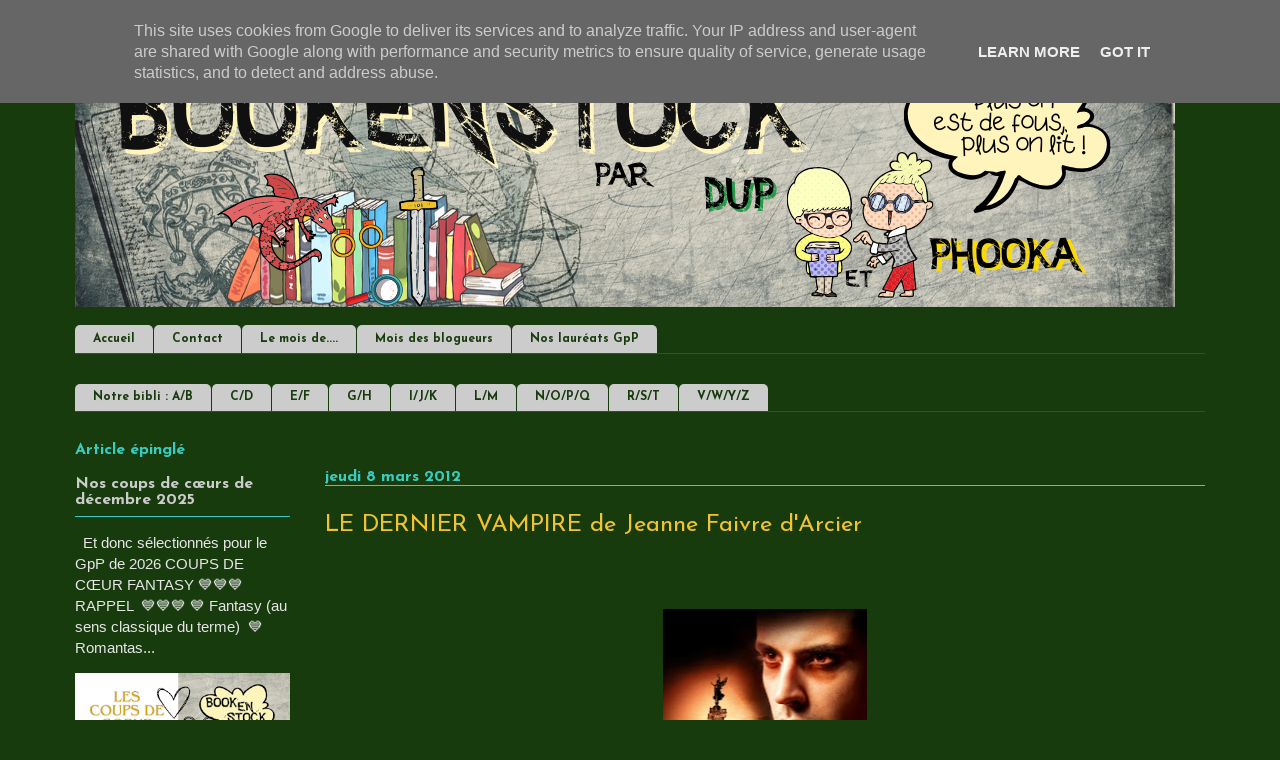

--- FILE ---
content_type: text/html; charset=UTF-8
request_url: https://www.bookenstock.fr/2012/03/le-dernier-vampire-de-jeanne-faivre.html
body_size: 24635
content:
<!DOCTYPE html>
<html class='v2' dir='ltr' lang='fr' xmlns='http://www.w3.org/1999/xhtml' xmlns:b='http://www.google.com/2005/gml/b' xmlns:data='http://www.google.com/2005/gml/data' xmlns:expr='http://www.google.com/2005/gml/expr'>
<head>
<link href='https://www.blogger.com/static/v1/widgets/335934321-css_bundle_v2.css' rel='stylesheet' type='text/css'/>
<meta content='width=1100' name='viewport'/>
<meta content='text/html; charset=UTF-8' http-equiv='Content-Type'/>
<meta content='blogger' name='generator'/>
<link href='https://www.bookenstock.fr/favicon.ico' rel='icon' type='image/x-icon'/>
<link href='https://www.bookenstock.fr/2012/03/le-dernier-vampire-de-jeanne-faivre.html' rel='canonical'/>
<link rel="alternate" type="application/atom+xml" title="Book en Stock - Atom" href="https://www.bookenstock.fr/feeds/posts/default" />
<link rel="alternate" type="application/rss+xml" title="Book en Stock - RSS" href="https://www.bookenstock.fr/feeds/posts/default?alt=rss" />
<link rel="service.post" type="application/atom+xml" title="Book en Stock - Atom" href="https://www.blogger.com/feeds/3755509751250703627/posts/default" />

<link rel="alternate" type="application/atom+xml" title="Book en Stock - Atom" href="https://www.bookenstock.fr/feeds/3589267552633310469/comments/default" />
<!--Can't find substitution for tag [blog.ieCssRetrofitLinks]-->
<link href='https://blogger.googleusercontent.com/img/b/R29vZ2xl/AVvXsEjEEtH44uwsFgR23pEirvz6Yl08gY4wPGSxxLKF64aRjVtM3aQagYJRT2NM0rc-l5JCwrFEJm6fDq234AxQpzw3iWW5fZ7vBNxA8K6VVzRLfqz-K82Ebn3YFgL0P5n9XbrmwGepMTYfkMY/s320/le+dernier+vampire.jpg' rel='image_src'/>
<meta content='https://www.bookenstock.fr/2012/03/le-dernier-vampire-de-jeanne-faivre.html' property='og:url'/>
<meta content='LE DERNIER VAMPIRE de Jeanne Faivre d&#39;Arcier' property='og:title'/>
<meta content='Deux copines, une passion commune: la lecture. De la fantasy, de l&#39;urban, de la romantasy et parfois de la SF. Venez découvrir nos chroniques !' property='og:description'/>
<meta content='https://blogger.googleusercontent.com/img/b/R29vZ2xl/AVvXsEjEEtH44uwsFgR23pEirvz6Yl08gY4wPGSxxLKF64aRjVtM3aQagYJRT2NM0rc-l5JCwrFEJm6fDq234AxQpzw3iWW5fZ7vBNxA8K6VVzRLfqz-K82Ebn3YFgL0P5n9XbrmwGepMTYfkMY/w1200-h630-p-k-no-nu/le+dernier+vampire.jpg' property='og:image'/>
<title>
LE DERNIER VAMPIRE de Jeanne Faivre d'Arcier
</title>
<style type='text/css'>@font-face{font-family:'Josefin Sans';font-style:normal;font-weight:400;font-display:swap;src:url(//fonts.gstatic.com/s/josefinsans/v34/Qw3aZQNVED7rKGKxtqIqX5EUAnx4Vn8siqM7.woff2)format('woff2');unicode-range:U+0102-0103,U+0110-0111,U+0128-0129,U+0168-0169,U+01A0-01A1,U+01AF-01B0,U+0300-0301,U+0303-0304,U+0308-0309,U+0323,U+0329,U+1EA0-1EF9,U+20AB;}@font-face{font-family:'Josefin Sans';font-style:normal;font-weight:400;font-display:swap;src:url(//fonts.gstatic.com/s/josefinsans/v34/Qw3aZQNVED7rKGKxtqIqX5EUA3x4Vn8siqM7.woff2)format('woff2');unicode-range:U+0100-02BA,U+02BD-02C5,U+02C7-02CC,U+02CE-02D7,U+02DD-02FF,U+0304,U+0308,U+0329,U+1D00-1DBF,U+1E00-1E9F,U+1EF2-1EFF,U+2020,U+20A0-20AB,U+20AD-20C0,U+2113,U+2C60-2C7F,U+A720-A7FF;}@font-face{font-family:'Josefin Sans';font-style:normal;font-weight:400;font-display:swap;src:url(//fonts.gstatic.com/s/josefinsans/v34/Qw3aZQNVED7rKGKxtqIqX5EUDXx4Vn8sig.woff2)format('woff2');unicode-range:U+0000-00FF,U+0131,U+0152-0153,U+02BB-02BC,U+02C6,U+02DA,U+02DC,U+0304,U+0308,U+0329,U+2000-206F,U+20AC,U+2122,U+2191,U+2193,U+2212,U+2215,U+FEFF,U+FFFD;}@font-face{font-family:'Josefin Sans';font-style:normal;font-weight:700;font-display:swap;src:url(//fonts.gstatic.com/s/josefinsans/v34/Qw3aZQNVED7rKGKxtqIqX5EUAnx4Vn8siqM7.woff2)format('woff2');unicode-range:U+0102-0103,U+0110-0111,U+0128-0129,U+0168-0169,U+01A0-01A1,U+01AF-01B0,U+0300-0301,U+0303-0304,U+0308-0309,U+0323,U+0329,U+1EA0-1EF9,U+20AB;}@font-face{font-family:'Josefin Sans';font-style:normal;font-weight:700;font-display:swap;src:url(//fonts.gstatic.com/s/josefinsans/v34/Qw3aZQNVED7rKGKxtqIqX5EUA3x4Vn8siqM7.woff2)format('woff2');unicode-range:U+0100-02BA,U+02BD-02C5,U+02C7-02CC,U+02CE-02D7,U+02DD-02FF,U+0304,U+0308,U+0329,U+1D00-1DBF,U+1E00-1E9F,U+1EF2-1EFF,U+2020,U+20A0-20AB,U+20AD-20C0,U+2113,U+2C60-2C7F,U+A720-A7FF;}@font-face{font-family:'Josefin Sans';font-style:normal;font-weight:700;font-display:swap;src:url(//fonts.gstatic.com/s/josefinsans/v34/Qw3aZQNVED7rKGKxtqIqX5EUDXx4Vn8sig.woff2)format('woff2');unicode-range:U+0000-00FF,U+0131,U+0152-0153,U+02BB-02BC,U+02C6,U+02DA,U+02DC,U+0304,U+0308,U+0329,U+2000-206F,U+20AC,U+2122,U+2191,U+2193,U+2212,U+2215,U+FEFF,U+FFFD;}</style>
<style id='page-skin-1' type='text/css'><!--
/*
-----------------------------------------------
Blogger Template Style
Name:     Ethereal
Designer: Jason Morrow
URL:      jasonmorrow.etsy.com
----------------------------------------------- */
/* Variable definitions
====================
<Variable name="keycolor" description="Main Color" type="color" default="#000000"/>
<Group description="Body Text" selector="body">
<Variable name="body.font" description="Font" type="font"
default="normal normal 13px Arial, Tahoma, Helvetica, FreeSans, sans-serif"/>
<Variable name="body.text.color" description="Text Color" type="color" default="#666666"/>
</Group>
<Group description="Background" selector=".body-fauxcolumns-outer">
<Variable name="body.background.color" description="Outer Background" type="color" default="#fb5e53"/>
<Variable name="content.background.color" description="Main Background" type="color" default="#ffffff"/>
<Variable name="body.border.color" description="Border Color" type="color" default="#fb5e53"/>
</Group>
<Group description="Links" selector=".main-inner">
<Variable name="link.color" description="Link Color" type="color" default="#2198a6"/>
<Variable name="link.visited.color" description="Visited Color" type="color" default="#4d469c"/>
<Variable name="link.hover.color" description="Hover Color" type="color" default="#cccccc"/>
</Group>
<Group description="Blog Title" selector=".header h1">
<Variable name="header.font" description="Font" type="font"
default="normal normal 60px Times, 'Times New Roman', FreeSerif, serif"/>
<Variable name="header.text.color" description="Text Color" type="color" default="#ff8b8b"/>
</Group>
<Group description="Blog Description" selector=".header .description">
<Variable name="description.text.color" description="Description Color" type="color"
default="#666666"/>
</Group>
<Group description="Tabs Text" selector=".tabs-inner .widget li a">
<Variable name="tabs.font" description="Font" type="font"
default="normal normal 12px Arial, Tahoma, Helvetica, FreeSans, sans-serif"/>
<Variable name="tabs.selected.text.color" description="Selected Color" type="color" default="#ffffff"/>
<Variable name="tabs.text.color" description="Text Color" type="color" default="#e5e5e5"/>
</Group>
<Group description="Tabs Background" selector=".tabs-outer .PageList">
<Variable name="tabs.selected.background.color" description="Selected Color" type="color" default="#ffa183"/>
<Variable name="tabs.background.color" description="Background Color" type="color" default="#ffdfc7"/>
<Variable name="tabs.border.bevel.color" description="Bevel Color" type="color" default="#fb5e53"/>
</Group>
<Group description="Post Title" selector="h1.post-title, h4, h1.post-title a">
<Variable name="post.title.font" description="Font" type="font"
default="normal normal 24px Times, Times New Roman, serif"/>
<Variable name="post.title.text.color" description="Text Color" type="color" default="#2198a6"/>
</Group>
<Group description="Gadget Title" selector="h3">
<Variable name="widget.title.font" description="Title Font" type="font"
default="normal bold 12px Arial, Tahoma, Helvetica, FreeSans, sans-serif"/>
<Variable name="widget.title.text.color" description="Text Color" type="color" default="#e5e5e5"/>
<Variable name="widget.title.border.bevel.color" description="Bevel Color" type="color" default="#dbdbdb"/>
</Group>
<Group description="Accents" selector=".main-inner .widget">
<Variable name="widget.alternate.text.color" description="Alternate Color" type="color" default="#cccccc"/>
<Variable name="widget.border.bevel.color" description="Bevel Color" type="color" default="#dbdbdb"/>
</Group>
<Variable name="body.background" description="Body Background" type="background"
color="#183b0e" default="$(color) none repeat-x scroll top left"/>
<Variable name="body.background.gradient" description="Body Gradient Cap" type="url"
default="none"/>
<Variable name="body.background.imageBorder" description="Body Image Border" type="url"
default="none"/>
<Variable name="body.background.imageBorder.position.left" description="Body Image Border Left" type="length"
default="0" min="0" max="400px"/>
<Variable name="body.background.imageBorder.position.right" description="Body Image Border Right" type="length"
default="0" min="0" max="400px"/>
<Variable name="header.background.gradient" description="Header Background Gradient" type="url" default="none"/>
<Variable name="content.background.gradient" description="Content Gradient" type="url" default="none"/>
<Variable name="link.decoration" description="Link Decoration" type="string" default="none"/>
<Variable name="link.visited.decoration" description="Link Visited Decoration" type="string" default="none"/>
<Variable name="link.hover.decoration" description="Link Hover Decoration" type="string" default="underline"/>
<Variable name="widget.padding.top" description="Widget Padding Top" type="length" default="15px" min="0" max="100px"/>
<Variable name="date.space" description="Date Space" type="length" default="15px" min="0" max="100px"/>
<Variable name="post.first.padding.top" description="First Post Padding Top" type="length" default="0" min="0" max="100px"/>
<Variable name="mobile.background.overlay" description="Mobile Background Overlay" type="string" default=""/>
<Variable name="mobile.background.size" description="Mobile Background Size" type="string" default="auto"/>
<Variable name="startSide" description="Side where text starts in blog language" type="automatic" default="left"/>
<Variable name="endSide" description="Side where text ends in blog language" type="automatic" default="right"/>
*/
/* Content
----------------------------------------------- */
body {
font: normal normal 15px Verdana, Geneva, sans-serif;
color: #e5e5e5;
background: #183b0e none no-repeat scroll center center;
}
html body .content-outer {
min-width: 0;
max-width: 100%;
width: 100%;
}
a:link {
text-decoration: none;
color: #cccccc;
}
a:visited {
text-decoration: none;
color: #94e35a;
}
a:hover {
text-decoration: underline;
color: #00ffff;
}
.main-inner {
padding-top: 15px;
}
.body-fauxcolumn-outer {
background: transparent none repeat-x scroll top center;
}
.content-fauxcolumns .fauxcolumn-inner {
background: #183b0e none repeat-x scroll top left;
border-left: 1px solid rgba(0, 0, 0, 0);
border-right: 1px solid rgba(0, 0, 0, 0);
}
/* Flexible Background
----------------------------------------------- */
.content-fauxcolumn-outer .fauxborder-left {
width: 100%;
padding-left: 0;
margin-left: -0;
background-color: transparent;
background-image: none;
background-repeat: no-repeat;
background-position: left top;
}
.content-fauxcolumn-outer .fauxborder-right {
margin-right: -0;
width: 0;
background-color: transparent;
background-image: none;
background-repeat: no-repeat;
background-position: right top;
}
/* Columns
----------------------------------------------- */
.content-inner {
padding: 0;
}
/* Header
----------------------------------------------- */
.header-inner {
padding: 27px 0 3px;
}
.header-inner .section {
margin: 0 35px;
}
.Header h1 {
font: normal normal 60px Times, 'Times New Roman', FreeSerif, serif;
color: #cccccc;
}
.Header h1 a {
color: #cccccc;
}
.Header .description {
font-size: 115%;
color: #cccccc;
}
.header-inner .Header .titlewrapper,
.header-inner .Header .descriptionwrapper {
padding-left: 0;
padding-right: 0;
margin-bottom: 0;
}
/* Tabs
----------------------------------------------- */
.tabs-outer {
position: relative;
background: transparent;
}
.tabs-cap-top, .tabs-cap-bottom {
position: absolute;
width: 100%;
}
.tabs-cap-bottom {
bottom: 0;
}
.tabs-inner {
padding: 15px;
}
.tabs-inner .section {
margin: 0 35px;
}
*+html body .tabs-inner .widget li {
padding: 1px;
}
.PageList {
border-bottom: 1px solid #444444;
}
.tabs-inner .widget li.selected a,
.tabs-inner .widget li a:hover {
position: relative;
-moz-border-radius-topleft: 5px;
-moz-border-radius-topright: 5px;
-webkit-border-top-left-radius: 5px;
-webkit-border-top-right-radius: 5px;
-goog-ms-border-top-left-radius: 5px;
-goog-ms-border-top-right-radius: 5px;
border-top-left-radius: 5px;
border-top-right-radius: 5px;
background: #666666 none ;
color: #f3f3f3;
}
.tabs-inner .widget li a {
display: inline-block;
margin: 0;
margin-right: 1px;
padding: .65em 1.5em;
font: normal bold 12px Josefin Sans;
color: #183b0e;
background-color: #cccccc;
-moz-border-radius-topleft: 5px;
-moz-border-radius-topright: 5px;
-webkit-border-top-left-radius: 5px;
-webkit-border-top-right-radius: 5px;
-goog-ms-border-top-left-radius: 5px;
-goog-ms-border-top-right-radius: 5px;
border-top-left-radius: 5px;
border-top-right-radius: 5px;
}
/* Headings
----------------------------------------------- */
h2 {
font: normal bold 16px Josefin Sans;
color: #3bccbf;
}
h3 {
font: normal bold 16px Josefin Sans;
color: #3bccbf;
}
h5 {
font: normal bold 16px Josefin Sans;
color: #3bccbf;
}
/* Widgets
----------------------------------------------- */
.main-inner .column-left-inner {
padding: 0 0 0 20px;
}
.main-inner .column-left-inner .section {
margin-right: 0;
}
.main-inner .column-right-inner {
padding: 0 20px 0 0;
}
.main-inner .column-right-inner .section {
margin-left: 0;
}
.main-inner .section {
padding: 0;
}
.main-inner .widget {
padding: 0 0 15px;
margin: 20px 0;
border-bottom: 1px solid rgba(0, 0, 0, 0);
}
.main-inner .widget h3 {
margin: 0;
padding: .6em 0 .5em;
}
.footer-inner .widget h3 {
padding: 0 0 .4em;
}
.main-inner .widget h3 + div, .footer-inner .widget h3 + div {
padding-top: 15px;
}
.main-inner .widget .widget-content {
margin: 0;
padding: 15px 0 0;
}
.main-inner .widget ul, .main-inner .widget #ArchiveList ul.flat {
margin: -15px -15px -15px;
padding: 0;
list-style: none;
}
.main-inner .sidebar .widget h3 {
border-bottom: 1px solid #3bccbf;
}
.main-inner .widget #ArchiveList {
margin: -15px 0 0;
}
.main-inner .widget ul li, .main-inner .widget #ArchiveList ul.flat li {
padding: .5em 15px;
text-indent: 0;
}
.main-inner .widget #ArchiveList ul li {
padding-top: .25em;
padding-bottom: .25em;
}
.main-inner .widget ul li:first-child, .main-inner .widget #ArchiveList ul.flat li:first-child {
border-top: none;
}
.main-inner .widget ul li:last-child, .main-inner .widget #ArchiveList ul.flat li:last-child {
border-bottom: none;
}
.main-inner .widget .post-body ul {
padding: 0 2.5em;
margin: .5em 0;
list-style: disc;
}
.main-inner .widget .post-body ul li {
padding: 0.25em 0;
margin-bottom: .25em;
color: #e5e5e5;
border: none;
}
.footer-inner .widget ul {
padding: 0;
list-style: none;
}
.widget .zippy {
color: #cccccc;
}
/* Posts
----------------------------------------------- */
.main.section {
margin: 0 20px;
}
body .main-inner .Blog {
padding: 0;
background-color: transparent;
border: none;
}
.main-inner .widget h5.date-header {
border-bottom: 1px solid #3bccbf;
}
.date-outer {
position: relative;
margin: 15px 0 20px;
}
.date-outer:first-child {
margin-top: 0;
}
.date-posts {
clear: both;
}
.post-outer, .inline-ad {
border-bottom: 1px solid rgba(0, 0, 0, 0);
padding: 30px 0;
}
.post-outer {
padding-bottom: 10px;
}
.post-outer:first-child {
padding-top: 0;
border-top: none;
}
.post-outer:last-child, .inline-ad:last-child {
border-bottom: none;
}
.post-body img {
padding: 8px;
}
h1.post-title, h4 {
font: normal normal 24px Josefin Sans;
color: #f1c232;
}
h1.post-title a {
font: normal normal 24px Josefin Sans;
color: #f1c232;
text-decoration: none;
}
h1.post-title a:hover {
color: #00ffff;
text-decoration: underline;
}
.post-header {
margin: 0 0 1.5em;
}
.post-body {
line-height: 1.4;
}
.post-footer {
margin: 1.5em 0 0;
}
#blog-pager {
padding: 15px;
}
.blog-feeds, .post-feeds {
margin: 1em 0;
text-align: center;
}
.post-outer .comments {
margin-top: 2em;
}
/* Comments
----------------------------------------------- */
.comments .comments-content .icon.blog-author {
background-repeat: no-repeat;
background-image: url([data-uri]);
}
.comments .comments-content .loadmore a {
background: #183b0e none repeat-x scroll top left;
}
.comments .comments-content .loadmore a {
border-top: 1px solid #3bccbf;
border-bottom: 1px solid #3bccbf;
}
.comments .comment-thread.inline-thread {
background: #183b0e none repeat-x scroll top left;
}
.comments .continue {
border-top: 2px solid #3bccbf;
}
/* Footer
----------------------------------------------- */
.footer-inner {
padding: 30px 0;
overflow: hidden;
}
/* Mobile
----------------------------------------------- */
body.mobile  {
background-size: auto
}
.mobile .body-fauxcolumn-outer {
background: ;
}
.mobile .content-fauxcolumns .fauxcolumn-inner {
opacity: 0.75;
}
.mobile .content-fauxcolumn-outer .fauxborder-right {
margin-right: 0;
}
.mobile-link-button {
background-color: #666666;
}
.mobile-link-button a:link, .mobile-link-button a:visited {
color: #f3f3f3;
}
.mobile-index-contents {
color: #E5E5E5;
}
.mobile .body-fauxcolumn-outer {
background-size: 100% auto;
}
.mobile .mobile-date-outer {
border-bottom: transparent;
}
.mobile .PageList {
border-bottom: none;
}
.mobile .tabs-inner .section {
margin: 0;
}
.mobile .tabs-inner .PageList .widget-content {
background: #666666 none;
color: #f3f3f3;
}
.mobile .tabs-inner .PageList .widget-content .pagelist-arrow {
border-left: 1px solid #f3f3f3;
}
.mobile .footer-inner {
overflow: visible;
}
body.mobile .AdSense {
margin: 0 -10px;
}

--></style>
<style id='template-skin-1' type='text/css'><!--
body {
min-width: 1200px;
}
.content-outer, .content-fauxcolumn-outer, .region-inner {
min-width: 1200px;
max-width: 1200px;
_width: 1200px;
}
.main-inner .columns {
padding-left: 250px;
padding-right: 0px;
}
.main-inner .fauxcolumn-center-outer {
left: 250px;
right: 0px;
/* IE6 does not respect left and right together */
_width: expression(this.parentNode.offsetWidth -
parseInt("250px") -
parseInt("0px") + 'px');
}
.main-inner .fauxcolumn-left-outer {
width: 250px;
}
.main-inner .fauxcolumn-right-outer {
width: 0px;
}
.main-inner .column-left-outer {
width: 250px;
right: 100%;
margin-left: -250px;
}
.main-inner .column-right-outer {
width: 0px;
margin-right: -0px;
}
#layout {
min-width: 0;
}
#layout .content-outer {
min-width: 0;
width: 800px;
}
#layout .region-inner {
min-width: 0;
width: auto;
}
body#layout div.add_widget {
padding: 8px;
}
body#layout div.add_widget a {
margin-left: 32px;
}
--></style>
<!-- Google tag (gtag.js) -->
<script async='true' src='https://www.googletagmanager.com/gtag/js?id=G-Z4VRR605JY'></script>
<script>
        window.dataLayer = window.dataLayer || [];
        function gtag(){dataLayer.push(arguments);}
        gtag('js', new Date());
        gtag('config', 'G-Z4VRR605JY');
      </script>
<link href='https://www.blogger.com/dyn-css/authorization.css?targetBlogID=3755509751250703627&amp;zx=3a4a3053-0c07-44ad-9ded-ef97eac6a711' media='none' onload='if(media!=&#39;all&#39;)media=&#39;all&#39;' rel='stylesheet'/><noscript><link href='https://www.blogger.com/dyn-css/authorization.css?targetBlogID=3755509751250703627&amp;zx=3a4a3053-0c07-44ad-9ded-ef97eac6a711' rel='stylesheet'/></noscript>
<meta name='google-adsense-platform-account' content='ca-host-pub-1556223355139109'/>
<meta name='google-adsense-platform-domain' content='blogspot.com'/>

<script type="text/javascript" language="javascript">
  // Supply ads personalization default for EEA readers
  // See https://www.blogger.com/go/adspersonalization
  adsbygoogle = window.adsbygoogle || [];
  if (typeof adsbygoogle.requestNonPersonalizedAds === 'undefined') {
    adsbygoogle.requestNonPersonalizedAds = 1;
  }
</script>


</head>
<body class='loading'>
<div class='navbar section' id='navbar' name='Navbar'><div class='widget Navbar' data-version='1' id='Navbar1'><script type="text/javascript">
    function setAttributeOnload(object, attribute, val) {
      if(window.addEventListener) {
        window.addEventListener('load',
          function(){ object[attribute] = val; }, false);
      } else {
        window.attachEvent('onload', function(){ object[attribute] = val; });
      }
    }
  </script>
<div id="navbar-iframe-container"></div>
<script type="text/javascript" src="https://apis.google.com/js/platform.js"></script>
<script type="text/javascript">
      gapi.load("gapi.iframes:gapi.iframes.style.bubble", function() {
        if (gapi.iframes && gapi.iframes.getContext) {
          gapi.iframes.getContext().openChild({
              url: 'https://www.blogger.com/navbar/3755509751250703627?po\x3d3589267552633310469\x26origin\x3dhttps://www.bookenstock.fr',
              where: document.getElementById("navbar-iframe-container"),
              id: "navbar-iframe"
          });
        }
      });
    </script><script type="text/javascript">
(function() {
var script = document.createElement('script');
script.type = 'text/javascript';
script.src = '//pagead2.googlesyndication.com/pagead/js/google_top_exp.js';
var head = document.getElementsByTagName('head')[0];
if (head) {
head.appendChild(script);
}})();
</script>
</div></div>
<div class='body-fauxcolumns'>
<div class='fauxcolumn-outer body-fauxcolumn-outer'>
<div class='cap-top'>
<div class='cap-left'></div>
<div class='cap-right'></div>
</div>
<div class='fauxborder-left'>
<div class='fauxborder-right'></div>
<div class='fauxcolumn-inner'>
</div>
</div>
<div class='cap-bottom'>
<div class='cap-left'></div>
<div class='cap-right'></div>
</div>
</div>
</div>
<div class='content'>
<div class='content-fauxcolumns'>
<div class='fauxcolumn-outer content-fauxcolumn-outer'>
<div class='cap-top'>
<div class='cap-left'></div>
<div class='cap-right'></div>
</div>
<div class='fauxborder-left'>
<div class='fauxborder-right'></div>
<div class='fauxcolumn-inner'>
</div>
</div>
<div class='cap-bottom'>
<div class='cap-left'></div>
<div class='cap-right'></div>
</div>
</div>
</div>
<div class='content-outer'>
<div class='content-cap-top cap-top'>
<div class='cap-left'></div>
<div class='cap-right'></div>
</div>
<div class='fauxborder-left content-fauxborder-left'>
<div class='fauxborder-right content-fauxborder-right'></div>
<div class='content-inner'>
<header>
<div class='header-outer'>
<div class='header-cap-top cap-top'>
<div class='cap-left'></div>
<div class='cap-right'></div>
</div>
<div class='fauxborder-left header-fauxborder-left'>
<div class='fauxborder-right header-fauxborder-right'></div>
<div class='region-inner header-inner'>
<div class='header section' id='header' name='En-tête'><div class='widget Header' data-version='1' id='Header1'>
<div id='header-inner'>
<a href='https://www.bookenstock.fr/' style='display: block'>
<img alt='Book en Stock' height='250px; ' id='Header1_headerimg' src='https://blogger.googleusercontent.com/img/b/R29vZ2xl/AVvXsEi_Jl9AELEKyLOVtCYu72mSPj8qRGzme84gI7xnP9WYssVTZtivb_e0iU2zIk2epfBuDSUdWJsh4ezyGIQDBVsjc8B-oWXWGEQO0fenUSbCmA5OuTnEK4F-mHAjCdR37MV245Be6-o6ro4/s1100/banni%25C3%25A8re-new.png' style='display: block' width='1100px; '/>
</a>
</div>
</div></div>
</div>
</div>
<div class='header-cap-bottom cap-bottom'>
<div class='cap-left'></div>
<div class='cap-right'></div>
</div>
</div>
</header>
<div class='tabs-outer'>
<div class='tabs-cap-top cap-top'>
<div class='cap-left'></div>
<div class='cap-right'></div>
</div>
<div class='fauxborder-left tabs-fauxborder-left'>
<div class='fauxborder-right tabs-fauxborder-right'></div>
<div class='region-inner tabs-inner'>
<div class='tabs section' id='crosscol' name='Toutes les colonnes'><div class='widget PageList' data-version='1' id='PageList2'>
<div class='widget-content'>
<ul>
<li>
<a href='https://bookenstock.blogspot.com/'>Accueil</a>
</li>
<li>
<a href='https://bookenstock.blogspot.com/p/contact.html'>Contact</a>
</li>
<li>
<a href='https://bookenstock.blogspot.com/p/le-mois-de.html'>Le mois de....</a>
</li>
<li>
<a href='https://www.bookenstock.fr/p/mois-des-blogueurs.html'>Mois des blogueurs</a>
</li>
<li>
<a href='https://bookenstock.blogspot.com/p/gpp.html'>Nos lauréats GpP</a>
</li>
</ul>
<div class='clear'></div>
</div>
</div></div>
<div class='tabs section' id='crosscol-overflow' name='Cross-Column 2'><div class='widget PageList' data-version='1' id='PageList1'>
<div class='widget-content'>
<ul>
<li>
<a href='https://www.bookenstock.fr/p/ab.html'>Notre bibli : A/B</a>
</li>
<li>
<a href='https://www.bookenstock.fr/p/cd.html'>C/D</a>
</li>
<li>
<a href='https://www.bookenstock.fr/p/ef.html'>E/F</a>
</li>
<li>
<a href='https://www.bookenstock.fr/p/gh.html'>G/H</a>
</li>
<li>
<a href='https://www.bookenstock.fr/p/ijk.html'>I/J/K</a>
</li>
<li>
<a href='https://www.bookenstock.fr/p/lm.html'>L/M</a>
</li>
<li>
<a href='https://www.bookenstock.fr/p/nop.html'>N/O/P/Q</a>
</li>
<li>
<a href='https://www.bookenstock.fr/p/rst.html'>R/S/T</a>
</li>
<li>
<a href='https://www.bookenstock.fr/p/vz.html'>V/W/Y/Z </a>
</li>
</ul>
<div class='clear'></div>
</div>
</div></div>
</div>
</div>
<div class='tabs-cap-bottom cap-bottom'>
<div class='cap-left'></div>
<div class='cap-right'></div>
</div>
</div>
<div class='main-outer'>
<div class='main-cap-top cap-top'>
<div class='cap-left'></div>
<div class='cap-right'></div>
</div>
<div class='fauxborder-left main-fauxborder-left'>
<div class='fauxborder-right main-fauxborder-right'></div>
<div class='region-inner main-inner'>
<div class='columns fauxcolumns'>
<div class='fauxcolumn-outer fauxcolumn-center-outer'>
<div class='cap-top'>
<div class='cap-left'></div>
<div class='cap-right'></div>
</div>
<div class='fauxborder-left'>
<div class='fauxborder-right'></div>
<div class='fauxcolumn-inner'>
</div>
</div>
<div class='cap-bottom'>
<div class='cap-left'></div>
<div class='cap-right'></div>
</div>
</div>
<div class='fauxcolumn-outer fauxcolumn-left-outer'>
<div class='cap-top'>
<div class='cap-left'></div>
<div class='cap-right'></div>
</div>
<div class='fauxborder-left'>
<div class='fauxborder-right'></div>
<div class='fauxcolumn-inner'>
</div>
</div>
<div class='cap-bottom'>
<div class='cap-left'></div>
<div class='cap-right'></div>
</div>
</div>
<div class='fauxcolumn-outer fauxcolumn-right-outer'>
<div class='cap-top'>
<div class='cap-left'></div>
<div class='cap-right'></div>
</div>
<div class='fauxborder-left'>
<div class='fauxborder-right'></div>
<div class='fauxcolumn-inner'>
</div>
</div>
<div class='cap-bottom'>
<div class='cap-left'></div>
<div class='cap-right'></div>
</div>
</div>
<!-- corrects IE6 width calculation -->
<div class='columns-inner'>
<div class='column-center-outer'>
<div class='column-center-inner'>
<div class='main section' id='main' name='Principal'><div class='widget Blog' data-version='1' id='Blog1'>
<div class='blog-posts hfeed'>

          <div class="date-outer">
        
<h5 class='date-header'><span>jeudi 8 mars 2012</span></h5>

          <div class="date-posts">
        
<div class='post-outer'>
<div class='post hentry uncustomized-post-template' itemprop='blogPost' itemscope='itemscope' itemtype='http://schema.org/BlogPosting'>
<meta content='https://blogger.googleusercontent.com/img/b/R29vZ2xl/AVvXsEjEEtH44uwsFgR23pEirvz6Yl08gY4wPGSxxLKF64aRjVtM3aQagYJRT2NM0rc-l5JCwrFEJm6fDq234AxQpzw3iWW5fZ7vBNxA8K6VVzRLfqz-K82Ebn3YFgL0P5n9XbrmwGepMTYfkMY/s320/le+dernier+vampire.jpg' itemprop='image_url'/>
<meta content='3755509751250703627' itemprop='blogId'/>
<meta content='3589267552633310469' itemprop='postId'/>
<a name='3589267552633310469'></a>
<h1 class='post-title entry-title' itemprop='name'>
LE DERNIER VAMPIRE de Jeanne Faivre d'Arcier
</h1>
<div class='post-header'>
<div class='post-header-line-1'></div>
</div>
<div class='post-body entry-content' id='post-body-3589267552633310469' itemprop='description articleBody'>
<br />
<br />
<div class="separator" style="clear: both; text-align: center;">
<a href="https://blogger.googleusercontent.com/img/b/R29vZ2xl/AVvXsEjEEtH44uwsFgR23pEirvz6Yl08gY4wPGSxxLKF64aRjVtM3aQagYJRT2NM0rc-l5JCwrFEJm6fDq234AxQpzw3iWW5fZ7vBNxA8K6VVzRLfqz-K82Ebn3YFgL0P5n9XbrmwGepMTYfkMY/s1600/le+dernier+vampire.jpg" imageanchor="1" style="margin-left: 1em; margin-right: 1em;"><img border="0" height="320" src="https://blogger.googleusercontent.com/img/b/R29vZ2xl/AVvXsEjEEtH44uwsFgR23pEirvz6Yl08gY4wPGSxxLKF64aRjVtM3aQagYJRT2NM0rc-l5JCwrFEJm6fDq234AxQpzw3iWW5fZ7vBNxA8K6VVzRLfqz-K82Ebn3YFgL0P5n9XbrmwGepMTYfkMY/s320/le+dernier+vampire.jpg" width="204" /></a></div>
<div class="separator" style="clear: both; text-align: center;">
<br /></div>
<div class="separator" style="clear: both; text-align: center;">
Editions Bragelonne</div>
<div class="separator" style="clear: both; text-align: center;">
384 pages</div>
<div class="separator" style="clear: both; text-align: center;">
20 euros</div>
<div class="separator" style="clear: both; text-align: center;">
<br /></div>
<div class="separator" style="clear: both; text-align: center;">
<br /></div>
<div class="separator" style="clear: both; text-align: left;">
<b>Résumé:</b></div>
<div class="separator" style="clear: both; text-align: left;">
<b><br /></b></div>
<div style="text-align: justify;">
<i>Une série de meurtres étranges frappe les laboratoires de l&#8217;Inserm à Paris. Les victimes, de brillants hématologues et cancérologues, ont toutes été vidées de leur sang&#8230;</i></div>
<div style="text-align: justify;">
<i>Le capitaine Christine Deroche est chargée de l&#8217;affaire et pense tout d&#8217;abord mener une enquête de routine, mais elle reçoit bientôt des bouquets de fleurs et des messages mystérieux qui font le lien entre son passé et celui de l&#8217;assassin. Puis ses proches disparaissent un à un et la mission tourne au cauchemar.</i></div>
<div style="text-align: justify;">
<i>Commence alors, pour Christine et son équipe, un voyage dangereux et palpitant, à Paris, Bordeaux et le long de la Garonne, sur la piste d&#8217;un meurtrier à la fois victime et bourreau, inquiétant et flamboyant.</i></div>
<div class="separator" style="clear: both; text-align: center;">
<br /></div>
<br />
<b><span style="color: #93c47d;">L'avis de Dup :</span></b><br />
<b><br /></b>
<div style="text-align: justify;">
<span style="color: lime;">Titre évocateur n'est-ce-pas ? Bit-lit me direz-vous. Et bien non, pas du tout ! Soit il y est question d'un vampire, mais une fois cette donne acquise on se retrouve avec un vrai roman policier. Il ne scintille pas au soleil, il y&nbsp;brûle&nbsp;plutôt, a donc une vie nocturne et est, à son grand damne, immortel.</span></div>
<div style="text-align: justify;">
<span style="color: lime;"><br /></span></div>
<div style="text-align: justify;">
<span style="color: lime;">Un roman policier donc, dans le Paris d'aujourd'hui. Un Paris omniprésent qui tient lieu quasiment de personnage à part entière. Et comme notre vampire a subit sa métamorphose dans cette même ville en 1793, qu'il nous la fait visiter grâce à de nombreux flash-back, on peut constater l'évolution, les changements, mais également l'inverse, certains monuments, voire certains quartiers qui n'ont pas changé et cet aspect du roman est bien passionnant.</span></div>
<div style="text-align: justify;">
<span style="color: lime;"><br /></span></div>
<div style="text-align: justify;">
<span style="color: lime;">Le capitaine Christine Deroche se voit attribuer une enquête sur les meurtres&nbsp;d&#8217;éminents chercheurs qui ont tous un point commun : ce sont tous de brillants spécialistes&nbsp;en hématologie. Autre point commun, ils ont tous été vidés de leur sang par une ponction des plus suspectes, à la jugulaire. Et si les deux lieutenants qui font équipe avec elle, Patrice Dumont et Amaury La Faille se ruent sur les indices déposés par celui qu'ils appellent désormais Vlad, indices sortis directement du roman de Bram Stoker, Christine elle continue de nier. Terre à terre et pragmatique, elle cherche derrière ces meurtres un psychopathe qui se joue de la PJ, de la Crim' toute entière.</span></div>
<div style="text-align: justify;">
<span style="color: lime;"><br /></span></div>
<div style="text-align: justify;">
<span style="color: lime;">Mais lorsque les proches de Christine vont être pris...euh, en "otage" en quelque sorte...il va bien falloir qu'elle accepte l'évidence. Mais ce n'est pas pour autant qu'elle va abandonner sa traque. Tel un pit-bull, bien secondée par son équipe, et malgré un supérieur ripoux, elle ne va rien lâcher, même si elle se trouve de plus en plus impliquée&nbsp;personnellement.</span></div>
<div style="text-align: justify;">
<span style="color: lime;"><br /></span></div>
<div style="text-align: justify;">
<span style="color: lime;">Roman captivant, plus que bien ficelé, dont l'un des points forts sont ses personnages. Aussi bien celui du dernier vampire, Donnadieu ( sacré clin d'oeil, alors que ce prénom était très courant au XVIIIe ) qu'on ne peut qu'apprécier, ou du moins avoir beaucoup de compassion en découvrant tout ce qu'il a enduré, aussi bien dans son passé d'humain que celui d'immortel. Mais les personnages de cette unité de la PJ, Christine Patrice et Amaury ne sont pas en reste, ainsi que ceux qui gravitent autour de Christine, Leîla et Suzanne. <b>Tous</b> ont un côté attachant, un quelque chose qui fait qu'on s'y attache. Et là je dois dire que c'est un sacré plus !</span></div>
<div style="text-align: justify;">
<span style="color: lime;"><br /></span></div>
<div style="text-align: justify;">
<span style="color: lime;">Roman policier disais-je, mais aussi roman historique. Amateurs de l'histoire de la révolution française, ce livre est fait pour vous ! Les flash-back de notre vampire nous fait revivre tous les épisodes de cette époque tourmentée. Aussi bien du point de vue du peuple que dans les coulisses du "pouvoir". De 1790 à 1793, la révolte qui secoue la monarchie, puis la France toute entière est abordée. Même si je suis passée&nbsp;intentionnellement à côté de ces passages, les intrigues politiques entre girondins, montagnards et autres me lassant ( une petite aversion personnelle avec la politique ), je me dois de signaler ce côté du roman. Pour deux raisons, soit vous êtes amateur et vous aurez plus que votre compte car c'est clair que l'auteur s'est plus que renseignée pour ce livre, soit vous êtes comme moi et la lecture en diagonale de ces passages ne nuit en rien à la compréhension !</span></div>
<div style="text-align: justify;">
<span style="color: lime;"><br /></span></div>
<div style="text-align: justify;">
<span style="color: lime;">Bref un roman hors norme, pour tous les goûts, que j'ai eu beaucoup de plaisir à lire. Un roman&nbsp;envoûtant que j'ai eu bien du mal à lâcher avant de tourner la dernière page ! J'ai d'ailleurs un dernier coup de chapeau à donner à cette auteur, car la chute qu'elle a concocté est pour le moins inhabituelle&nbsp;! Elle est juste comme il faut, comme je l'espérais, et c'est suffisamment rare pour le signaler. Non, non, pas une chute à la guimauve, z'avez qu'à le lire !!!</span></div>
<div style="text-align: justify;">
<br /></div>
Un autre avis chez <a href="http://www.mythologica.net/2012/02/le-dernier-vampire-jeanne-faivre-darcier-2/" target="_blank">Mythologica par&nbsp;Lauryn</a><br />
<br />
<br />
<br />
<br />
<br />
<br />
<br />
<br />
<br />
<br />
<br />
<br />
<br />
<br />
<br />
<div style='clear: both;'></div>
</div>
<div class='post-footer'>
<div class='post-footer-line post-footer-line-1'>
<span class='post-author vcard'>
Publié par
<span class='fn' itemprop='author' itemscope='itemscope' itemtype='http://schema.org/Person'>
<meta content='https://www.blogger.com/profile/06939032021956015797' itemprop='url'/>
<a class='g-profile' href='https://www.blogger.com/profile/06939032021956015797' rel='author' title='author profile'>
<span itemprop='name'>Dup</span>
</a>
</span>
</span>
<span class='post-timestamp'>
</span>
<span class='reaction-buttons'>
</span>
<span class='post-comment-link'>
</span>
<span class='post-backlinks post-comment-link'>
</span>
<span class='post-icons'>
<span class='item-action'>
<a href='https://www.blogger.com/email-post/3755509751250703627/3589267552633310469' title='Envoyer l&#39;article par e-mail'>
<img alt='' class='icon-action' height='13' src='https://resources.blogblog.com/img/icon18_email.gif' width='18'/>
</a>
</span>
<span class='item-control blog-admin pid-19394200'>
<a href='https://www.blogger.com/post-edit.g?blogID=3755509751250703627&postID=3589267552633310469&from=pencil' title='Modifier l&#39;article'>
<img alt='' class='icon-action' height='18' src='https://resources.blogblog.com/img/icon18_edit_allbkg.gif' width='18'/>
</a>
</span>
</span>
<div class='post-share-buttons goog-inline-block'>
<a class='goog-inline-block share-button sb-email' href='https://www.blogger.com/share-post.g?blogID=3755509751250703627&postID=3589267552633310469&target=email' target='_blank' title='Envoyer par e-mail'><span class='share-button-link-text'>Envoyer par e-mail</span></a><a class='goog-inline-block share-button sb-blog' href='https://www.blogger.com/share-post.g?blogID=3755509751250703627&postID=3589267552633310469&target=blog' onclick='window.open(this.href, "_blank", "height=270,width=475"); return false;' target='_blank' title='BlogThis!'><span class='share-button-link-text'>BlogThis!</span></a><a class='goog-inline-block share-button sb-twitter' href='https://www.blogger.com/share-post.g?blogID=3755509751250703627&postID=3589267552633310469&target=twitter' target='_blank' title='Partager sur X'><span class='share-button-link-text'>Partager sur X</span></a><a class='goog-inline-block share-button sb-facebook' href='https://www.blogger.com/share-post.g?blogID=3755509751250703627&postID=3589267552633310469&target=facebook' onclick='window.open(this.href, "_blank", "height=430,width=640"); return false;' target='_blank' title='Partager sur Facebook'><span class='share-button-link-text'>Partager sur Facebook</span></a><a class='goog-inline-block share-button sb-pinterest' href='https://www.blogger.com/share-post.g?blogID=3755509751250703627&postID=3589267552633310469&target=pinterest' target='_blank' title='Partager sur Pinterest'><span class='share-button-link-text'>Partager sur Pinterest</span></a>
</div>
</div>
<div class='post-footer-line post-footer-line-2'>
<span class='post-labels'>
Libellés :
<a href='https://www.bookenstock.fr/search/label/Bragelonne' rel='tag'>Bragelonne</a>,
<a href='https://www.bookenstock.fr/search/label/Fantastique' rel='tag'>Fantastique</a>
</span>
</div>
<div class='post-footer-line post-footer-line-3'>
<span class='post-location'>
</span>
</div>
</div>
</div>
<div class='comments' id='comments'>
<a name='comments'></a>
<h4>5&#160;commentaires:</h4>
<div id='Blog1_comments-block-wrapper'>
<dl class='avatar-comment-indent' id='comments-block'>
<dt class='comment-author ' id='c8013203437110082845'>
<a name='c8013203437110082845'></a>
<div class="avatar-image-container vcard"><span dir="ltr"><a href="https://www.blogger.com/profile/12555180605656968815" target="" rel="nofollow" onclick="" class="avatar-hovercard" id="av-8013203437110082845-12555180605656968815"><img src="https://resources.blogblog.com/img/blank.gif" width="35" height="35" class="delayLoad" style="display: none;" longdesc="//blogger.googleusercontent.com/img/b/R29vZ2xl/AVvXsEjiMQBKVxZclmI-HrK5KRC2K3dBdBOS7ZAJgT_loQt-_1x3c0zfm5a7qCFRXNm9MnZGSTDjjIbTuhnKAfQ42FfpzGwvdYQ1rT_B_azx2M_1aMp5sZMKSlVwX1UZ3plqTGk/s45-c/lectrice.jpg" alt="" title="Belledenuit">

<noscript><img src="//blogger.googleusercontent.com/img/b/R29vZ2xl/AVvXsEjiMQBKVxZclmI-HrK5KRC2K3dBdBOS7ZAJgT_loQt-_1x3c0zfm5a7qCFRXNm9MnZGSTDjjIbTuhnKAfQ42FfpzGwvdYQ1rT_B_azx2M_1aMp5sZMKSlVwX1UZ3plqTGk/s45-c/lectrice.jpg" width="35" height="35" class="photo" alt=""></noscript></a></span></div>
<a href='https://www.blogger.com/profile/12555180605656968815' rel='nofollow'>Belledenuit</a>
a dit&#8230;
</dt>
<dd class='comment-body' id='Blog1_cmt-8013203437110082845'>
<p>
Eh ben tu as réussi à me donner envie de le lire :P
</p>
</dd>
<dd class='comment-footer'>
<span class='comment-timestamp'>
<a href='https://www.bookenstock.fr/2012/03/le-dernier-vampire-de-jeanne-faivre.html?showComment=1331203922786#c8013203437110082845' title='comment permalink'>
8 mars 2012 à 11:52
</a>
<span class='item-control blog-admin pid-1121760708'>
<a class='comment-delete' href='https://www.blogger.com/comment/delete/3755509751250703627/8013203437110082845' title='Supprimer le commentaire'>
<img src='https://resources.blogblog.com/img/icon_delete13.gif'/>
</a>
</span>
</span>
</dd>
<dt class='comment-author ' id='c7733906423539862704'>
<a name='c7733906423539862704'></a>
<div class="avatar-image-container avatar-stock"><span dir="ltr"><a href="https://www.blogger.com/profile/03659191928275687137" target="" rel="nofollow" onclick="" class="avatar-hovercard" id="av-7733906423539862704-03659191928275687137"><img src="//www.blogger.com/img/blogger_logo_round_35.png" width="35" height="35" alt="" title="Les lubies de Ludi">

</a></span></div>
<a href='https://www.blogger.com/profile/03659191928275687137' rel='nofollow'>Les lubies de Ludi</a>
a dit&#8230;
</dt>
<dd class='comment-body' id='Blog1_cmt-7733906423539862704'>
<p>
1793 ^^<br />moi je ne suis pas fan de polar, et c&#39;est vrai que je m&#39;attendais à quelque chose de plus fantastique, mais la 2eme partie du livre m&#39;a bien plu, je ne m&#39;attendais pas à ça!
</p>
</dd>
<dd class='comment-footer'>
<span class='comment-timestamp'>
<a href='https://www.bookenstock.fr/2012/03/le-dernier-vampire-de-jeanne-faivre.html?showComment=1331299710952#c7733906423539862704' title='comment permalink'>
9 mars 2012 à 14:28
</a>
<span class='item-control blog-admin pid-91902157'>
<a class='comment-delete' href='https://www.blogger.com/comment/delete/3755509751250703627/7733906423539862704' title='Supprimer le commentaire'>
<img src='https://resources.blogblog.com/img/icon_delete13.gif'/>
</a>
</span>
</span>
</dd>
<dt class='comment-author ' id='c6570325740387062912'>
<a name='c6570325740387062912'></a>
<div class="avatar-image-container vcard"><span dir="ltr"><a href="https://www.blogger.com/profile/00073452578110346707" target="" rel="nofollow" onclick="" class="avatar-hovercard" id="av-6570325740387062912-00073452578110346707"><img src="https://resources.blogblog.com/img/blank.gif" width="35" height="35" class="delayLoad" style="display: none;" longdesc="//blogger.googleusercontent.com/img/b/R29vZ2xl/AVvXsEjNDXD0pBAiN4dSdM-q3nLOcFgb9IZDhZeRztdyTiLTFPsGFBYW70nAliE_vG0vF_dDUB5JVyJ6B-LyvNIuGcc0s-7RaVadhpF3o38u5M1MB4L3ZMq3gfoPCkAtYO6Qzg/s45-c/20180323_155455_resized.jpg" alt="" title="Les lectures de Myl&egrave;ne">

<noscript><img src="//blogger.googleusercontent.com/img/b/R29vZ2xl/AVvXsEjNDXD0pBAiN4dSdM-q3nLOcFgb9IZDhZeRztdyTiLTFPsGFBYW70nAliE_vG0vF_dDUB5JVyJ6B-LyvNIuGcc0s-7RaVadhpF3o38u5M1MB4L3ZMq3gfoPCkAtYO6Qzg/s45-c/20180323_155455_resized.jpg" width="35" height="35" class="photo" alt=""></noscript></a></span></div>
<a href='https://www.blogger.com/profile/00073452578110346707' rel='nofollow'>Les lectures de Mylène</a>
a dit&#8230;
</dt>
<dd class='comment-body' id='Blog1_cmt-6570325740387062912'>
<p>
Hop, ton avis me donne envie, dans ma liste d&#39;achats !!
</p>
</dd>
<dd class='comment-footer'>
<span class='comment-timestamp'>
<a href='https://www.bookenstock.fr/2012/03/le-dernier-vampire-de-jeanne-faivre.html?showComment=1331413899483#c6570325740387062912' title='comment permalink'>
10 mars 2012 à 22:11
</a>
<span class='item-control blog-admin pid-405744507'>
<a class='comment-delete' href='https://www.blogger.com/comment/delete/3755509751250703627/6570325740387062912' title='Supprimer le commentaire'>
<img src='https://resources.blogblog.com/img/icon_delete13.gif'/>
</a>
</span>
</span>
</dd>
<dt class='comment-author ' id='c9034217393088617779'>
<a name='c9034217393088617779'></a>
<div class="avatar-image-container avatar-stock"><span dir="ltr"><img src="//resources.blogblog.com/img/blank.gif" width="35" height="35" alt="" title="Anonyme">

</span></div>
Anonyme
a dit&#8230;
</dt>
<dd class='comment-body' id='Blog1_cmt-9034217393088617779'>
<p>
bof il a un résumé et intérésent c&#39;est tout!!!<br />:-)
</p>
</dd>
<dd class='comment-footer'>
<span class='comment-timestamp'>
<a href='https://www.bookenstock.fr/2012/03/le-dernier-vampire-de-jeanne-faivre.html?showComment=1369328316963#c9034217393088617779' title='comment permalink'>
23 mai 2013 à 18:58
</a>
<span class='item-control blog-admin pid-45992982'>
<a class='comment-delete' href='https://www.blogger.com/comment/delete/3755509751250703627/9034217393088617779' title='Supprimer le commentaire'>
<img src='https://resources.blogblog.com/img/icon_delete13.gif'/>
</a>
</span>
</span>
</dd>
<dt class='comment-author ' id='c6190946047574159942'>
<a name='c6190946047574159942'></a>
<div class="avatar-image-container avatar-stock"><span dir="ltr"><img src="//resources.blogblog.com/img/blank.gif" width="35" height="35" alt="" title="Anonyme">

</span></div>
Anonyme
a dit&#8230;
</dt>
<dd class='comment-body' id='Blog1_cmt-6190946047574159942'>
<p>
réson
</p>
</dd>
<dd class='comment-footer'>
<span class='comment-timestamp'>
<a href='https://www.bookenstock.fr/2012/03/le-dernier-vampire-de-jeanne-faivre.html?showComment=1369328405242#c6190946047574159942' title='comment permalink'>
23 mai 2013 à 19:00
</a>
<span class='item-control blog-admin pid-45992982'>
<a class='comment-delete' href='https://www.blogger.com/comment/delete/3755509751250703627/6190946047574159942' title='Supprimer le commentaire'>
<img src='https://resources.blogblog.com/img/icon_delete13.gif'/>
</a>
</span>
</span>
</dd>
</dl>
</div>
<p class='comment-footer'>
<a href='https://www.blogger.com/comment/fullpage/post/3755509751250703627/3589267552633310469' onclick='javascript:window.open(this.href, "bloggerPopup", "toolbar=0,location=0,statusbar=1,menubar=0,scrollbars=yes,width=640,height=500"); return false;'>Enregistrer un commentaire</a>
</p>
</div>
</div>

        </div></div>
      
</div>
<div class='blog-pager' id='blog-pager'>
<span id='blog-pager-newer-link'>
<a class='blog-pager-newer-link' href='https://www.bookenstock.fr/2012/03/la-fille-de-braises-et-de-ronces-de-rae.html' id='Blog1_blog-pager-newer-link' title='Article plus récent'>Article plus récent</a>
</span>
<span id='blog-pager-older-link'>
<a class='blog-pager-older-link' href='https://www.bookenstock.fr/2012/03/interview-participative-de-nicolas-sker.html' id='Blog1_blog-pager-older-link' title='Article plus ancien'>Article plus ancien</a>
</span>
<a class='home-link' href='https://www.bookenstock.fr/'>Accueil</a>
</div>
<div class='clear'></div>
<div class='post-feeds'>
<div class='feed-links'>
Inscription à :
<a class='feed-link' href='https://www.bookenstock.fr/feeds/3589267552633310469/comments/default' target='_blank' type='application/atom+xml'>Publier les commentaires (Atom)</a>
</div>
</div>
</div></div>
</div>
</div>
<div class='column-left-outer'>
<div class='column-left-inner'>
<aside>
<div class='sidebar section' id='sidebar-left-1'><div class='widget FeaturedPost' data-version='1' id='FeaturedPost1'>
<h2 class='title'>Article épinglé</h2>
<div class='post-summary'>
<h3><a href='https://www.bookenstock.fr/2026/01/nos-coups-de-curs-de-decembre-2025.html'>Nos coups de cœurs de décembre 2025</a></h3>
<p>
&#160; Et donc sélectionnés pour le GpP de 2026 COUPS DE CŒUR FANTASY 💙💙💙&#160; RAPPEL &#160;💙💙💙 💙 Fantasy (au sens classique du terme)&#160; 💙 Romantas...
</p>
<img class='image' src='https://blogger.googleusercontent.com/img/b/R29vZ2xl/AVvXsEird7wZL31YX3LpuUnbRds3kSxMX5KZ_03J3_kjfOy5RYsnIP_RgfjTcKLFUzm0t9fOjMhjd0lwEEq508Fq85cGddmXr64ZG8Av5MSlk_7eG5jp-oLYkD1aDXLw5660Ppb0VhmU7EsTfGevTdzae80cOXAfI2HgKziQfXUmUchgmoxapTg6MwWTkasrLbU/s320/2.png'/>
</div>
<style type='text/css'>
    .image {
      width: 100%;
    }
  </style>
<div class='clear'></div>
</div><div class='widget HTML' data-version='1' id='HTML2'>
<h2 class='title'>Nos lectures en cours ...</h2>
<div class='widget-content'>
<div class="separator" style="text-align: left;">
  <b><span style="color: #ffa400;"><u>Phooka:</u></span></b>
</div>
<div><br /></div><div><a href="https://blogger.googleusercontent.com/img/b/R29vZ2xl/AVvXsEgFQUY6HqzsKX1LSWLbqEZCpKKYIA74lNbU48Xk_q9nHKQDPBAl0q83lYsfkrVW5LDRExleX2gBuREbad7IGdOqAaqyYeCUO6R9pDazL_ppne_EgqLcQEFjejMNAvFDyAkXobyDZGgV2Ys4v_Y09F2cxf8pk23Lvfo7bbF6NP6p0jZHbRUnu493O4GTuBg/s1500/house-of-marionne-tome-2-shadows-of-perl-5778133.jpg" style="clear: left; display: inline; margin-bottom: 1em; margin-right: 1em; text-align: center;"><img border="0" data-original-height="1500" data-original-width="1004" height="200" src="https://blogger.googleusercontent.com/img/b/R29vZ2xl/AVvXsEgFQUY6HqzsKX1LSWLbqEZCpKKYIA74lNbU48Xk_q9nHKQDPBAl0q83lYsfkrVW5LDRExleX2gBuREbad7IGdOqAaqyYeCUO6R9pDazL_ppne_EgqLcQEFjejMNAvFDyAkXobyDZGgV2Ys4v_Y09F2cxf8pk23Lvfo7bbF6NP6p0jZHbRUnu493O4GTuBg/w134-h200/house-of-marionne-tome-2-shadows-of-perl-5778133.jpg" width="134" /></a></div><div><br /></div><div><div><b><u><span style="color: #04ff00;">Dup :</span></u></b></div></div><br /><div class="separator" style="clear: both; text-align: center;"><a href="https://blogger.googleusercontent.com/img/b/R29vZ2xl/AVvXsEiA1Ttvm3dq95070QIN6tuOAyenZA2WRGLc942huwE7nwMkL_yg3_WMGrZU-sq924DJxiVgsEBt0dVVk1_o6riWmlVc98oovX0ZAwdkvG_p2PfXVI6NOAW_YbmNfhr95eAbCSUUyFiVVnkHWMttxs69yAezswvJKn5oM9q6efBebBnDnS7nYW2LDNZs7f8/s382/echos-stellaires-5754313.jpg" imageanchor="1" style="clear: left; float: left; margin-bottom: 1em; margin-right: 1em;"><img border="0" data-original-height="382" data-original-width="255" height="200" src="https://blogger.googleusercontent.com/img/b/R29vZ2xl/AVvXsEiA1Ttvm3dq95070QIN6tuOAyenZA2WRGLc942huwE7nwMkL_yg3_WMGrZU-sq924DJxiVgsEBt0dVVk1_o6riWmlVc98oovX0ZAwdkvG_p2PfXVI6NOAW_YbmNfhr95eAbCSUUyFiVVnkHWMttxs69yAezswvJKn5oM9q6efBebBnDnS7nYW2LDNZs7f8/w134-h200/echos-stellaires-5754313.jpg" width="134" /></a></div><br />
</div>
<div class='clear'></div>
</div><div class='widget Stats' data-version='1' id='Stats1'>
<h2>Nombre total de pages vues</h2>
<div class='widget-content'>
<div id='Stats1_content' style='display: none;'>
<script src='https://www.gstatic.com/charts/loader.js' type='text/javascript'></script>
<span id='Stats1_sparklinespan' style='display:inline-block; width:75px; height:30px'></span>
<span class='counter-wrapper text-counter-wrapper' id='Stats1_totalCount'>
</span>
<div class='clear'></div>
</div>
</div>
</div><div class='widget Followers' data-version='1' id='Followers1'>
<h2 class='title'>Membres</h2>
<div class='widget-content'>
<div id='Followers1-wrapper'>
<div style='margin-right:2px;'>
<div><script type="text/javascript" src="https://apis.google.com/js/platform.js"></script>
<div id="followers-iframe-container"></div>
<script type="text/javascript">
    window.followersIframe = null;
    function followersIframeOpen(url) {
      gapi.load("gapi.iframes", function() {
        if (gapi.iframes && gapi.iframes.getContext) {
          window.followersIframe = gapi.iframes.getContext().openChild({
            url: url,
            where: document.getElementById("followers-iframe-container"),
            messageHandlersFilter: gapi.iframes.CROSS_ORIGIN_IFRAMES_FILTER,
            messageHandlers: {
              '_ready': function(obj) {
                window.followersIframe.getIframeEl().height = obj.height;
              },
              'reset': function() {
                window.followersIframe.close();
                followersIframeOpen("https://www.blogger.com/followers/frame/3755509751250703627?colors\x3dCgt0cmFuc3BhcmVudBILdHJhbnNwYXJlbnQaByNlNWU1ZTUiByNjY2NjY2MqByMxODNiMGUyByMzYmNjYmY6ByNlNWU1ZTVCByNjY2NjY2NKByNjY2NjY2NSByNjY2NjY2NaC3RyYW5zcGFyZW50\x26pageSize\x3d21\x26hl\x3dfr\x26origin\x3dhttps://www.bookenstock.fr");
              },
              'open': function(url) {
                window.followersIframe.close();
                followersIframeOpen(url);
              }
            }
          });
        }
      });
    }
    followersIframeOpen("https://www.blogger.com/followers/frame/3755509751250703627?colors\x3dCgt0cmFuc3BhcmVudBILdHJhbnNwYXJlbnQaByNlNWU1ZTUiByNjY2NjY2MqByMxODNiMGUyByMzYmNjYmY6ByNlNWU1ZTVCByNjY2NjY2NKByNjY2NjY2NSByNjY2NjY2NaC3RyYW5zcGFyZW50\x26pageSize\x3d21\x26hl\x3dfr\x26origin\x3dhttps://www.bookenstock.fr");
  </script></div>
</div>
</div>
<div class='clear'></div>
</div>
</div><div class='widget BlogSearch' data-version='1' id='BlogSearch1'>
<h3 class='title'>Rechercher dans ce blog</h3>
<div class='widget-content'>
<div id='BlogSearch1_form'>
<form action='https://www.bookenstock.fr/search' class='gsc-search-box' target='_top'>
<table cellpadding='0' cellspacing='0' class='gsc-search-box'>
<tbody>
<tr>
<td class='gsc-input'>
<input autocomplete='off' class='gsc-input' name='q' size='10' title='search' type='text' value=''/>
</td>
<td class='gsc-search-button'>
<input class='gsc-search-button' title='search' type='submit' value='Rechercher'/>
</td>
</tr>
</tbody>
</table>
</form>
</div>
</div>
<div class='clear'></div>
</div><div class='widget BlogList' data-version='1' id='BlogList1'>
<h3 class='title'>Les blogs que l'on aime!</h3>
<div class='widget-content'>
<div class='blog-list-container' id='BlogList1_container'>
<ul id='BlogList1_blogs'>
<li style='display: block;'>
<div class='blog-icon'>
<img data-lateloadsrc='https://lh3.googleusercontent.com/blogger_img_proxy/AEn0k_sOKoFqxvN7dRKHfBuNZAVcrgMXsNEu6X00mSSnr4OShFla-zDWKePeLs1eWwYjI-4wzRY3V6tTfZAkvzZop5HqaUsns3_WuJQ8WLS7dmk0fzAQErI0KqwFTA=s16-w16-h16' height='16' width='16'/>
</div>
<div class='blog-content'>
<div class='blog-title'>
<a href='https://lespassionsdaelyblog.wordpress.com' target='_blank'>
lespassionsdaelyblog.wordpress.com</a>
</div>
<div class='item-content'>
<span class='item-title'>
<a href='https://lespassionsdaelyblog.wordpress.com/2026/01/17/yukiringo-konshoku-melancholic/' target='_blank'>
𝕄𝕒𝕟𝕘𝕒 &#8211; YUKI Ringo &#8211; Konshoku Melancholic
</a>
</span>
</div>
</div>
<div style='clear: both;'></div>
</li>
<li style='display: block;'>
<div class='blog-icon'>
<img data-lateloadsrc='https://lh3.googleusercontent.com/blogger_img_proxy/AEn0k_tFv8lew0ujaUVzkpBex3mwnsZHM9AJPRRwoT26BIEbabqhiwKBQiyMR0VyMZjaTQ9Pfp9GzR86Pw53PnHqvefpK5d4i6InVa5a2GuONw=s16-w16-h16' height='16' width='16'/>
</div>
<div class='blog-content'>
<div class='blog-title'>
<a href='https://aupaysdescavetrolls.fr' target='_blank'>
Au pays des Cave Trolls</a>
</div>
<div class='item-content'>
<span class='item-title'>
<a href='https://aupaysdescavetrolls.fr/2026/01/15/une-annee-2025-de-jeux/' target='_blank'>
Une année 2025&#8230; de jeux
</a>
</span>
</div>
</div>
<div style='clear: both;'></div>
</li>
<li style='display: block;'>
<div class='blog-icon'>
<img data-lateloadsrc='https://lh3.googleusercontent.com/blogger_img_proxy/AEn0k_schc6asPIeCPIL_95UtrUptxRovHV9LMp6r_JmjSQ-7lInJQa-ZMmOuuXhD6_Ws-gsw7F_k8b4p4EBruipRuQXpbo4QlF8q0xVan1b4wJ_=s16-w16-h16' height='16' width='16'/>
</div>
<div class='blog-content'>
<div class='blog-title'>
<a href='https://nevertwhere.blogspot.com/' target='_blank'>
Nevertwhere</a>
</div>
<div class='item-content'>
<span class='item-title'>
<a href='https://nevertwhere.blogspot.com/2026/01/bilan-2025.html' target='_blank'>
Bilan 2025
</a>
</span>
</div>
</div>
<div style='clear: both;'></div>
</li>
<li style='display: block;'>
<div class='blog-icon'>
<img data-lateloadsrc='https://lh3.googleusercontent.com/blogger_img_proxy/AEn0k_ua0LL_aJo8DwizeZbxFyHZHICwWGuEuj9SpC3PRTB8alY4VGS9x1LyHVmLq2NQWYIhE4rhmYUsGLfgqx0Rib1_4L7uZauF=s16-w16-h16' height='16' width='16'/>
</div>
<div class='blog-content'>
<div class='blog-title'>
<a href='https://ours-inculte.fr/' target='_blank'>
L'ours inculte</a>
</div>
<div class='item-content'>
<span class='item-title'>
<a href='https://ours-inculte.fr/le-demon-blanc/' target='_blank'>
Le démon blanc, L&#8217;espace et le temps
</a>
</span>
</div>
</div>
<div style='clear: both;'></div>
</li>
<li style='display: block;'>
<div class='blog-icon'>
<img data-lateloadsrc='https://lh3.googleusercontent.com/blogger_img_proxy/AEn0k_viv0r56idDSItHvYDhrWXDajgBBGFx_l5hwlKbzvaM1JTemP7RuwiOlvfHATqakGkFDBinp3W52Bb7MEoSJD3T1p9Jv7ygyb0UnlmX5eyhKz4L4hKVsSIGLTIG40C_=s16-w16-h16' height='16' width='16'/>
</div>
<div class='blog-content'>
<div class='blog-title'>
<a href='http://www.lesescapadesculturellesdefrankie.com/' target='_blank'>
Les escapades culturelles de Frankie</a>
</div>
<div class='item-content'>
<span class='item-title'>
<a href='http://www.lesescapadesculturellesdefrankie.com/2025/12/challenge-series-2026.html' target='_blank'>
Challenge Séries 2026
</a>
</span>
</div>
</div>
<div style='clear: both;'></div>
</li>
<li style='display: none;'>
<div class='blog-icon'>
<img data-lateloadsrc='https://lh3.googleusercontent.com/blogger_img_proxy/AEn0k_vl8_GhfE-0tX1d-xbsZZEjxWEvnLGMbCycnoCo2dcQm1Jqg8bKd-4lI5dkSIb7kOxbsUekCpXq2VV7coxTTjV0Ms3pgpsEHPoJ8f5pxRIWMg=s16-w16-h16' height='16' width='16'/>
</div>
<div class='blog-content'>
<div class='blog-title'>
<a href='https://bulledelivre.wordpress.com' target='_blank'>
Bulle de Livre</a>
</div>
<div class='item-content'>
<span class='item-title'>
<a href='https://bulledelivre.wordpress.com/2025/12/01/le-reve-sous-le-pavillon-noir-jeanne-a-debats/' target='_blank'>
Le Rêve Sous le Pavillon Noir &#8211; Jeanne-A Debats
</a>
</span>
</div>
</div>
<div style='clear: both;'></div>
</li>
<li style='display: none;'>
<div class='blog-icon'>
<img data-lateloadsrc='https://lh3.googleusercontent.com/blogger_img_proxy/AEn0k_vOBtK14Iz1W9psSXwRCB913Jliw8b2Fw38yG3NmYzzARuA_EXVUhcxZXsBYltk8ulJpMSM4GZkKL5K8n7iK0MKUMxH0h3lx_vtvjp1Kz1V2g=s16-w16-h16' height='16' width='16'/>
</div>
<div class='blog-content'>
<div class='blog-title'>
<a href='https://leatouchbook.blogspot.com/' target='_blank'>
Léa Touch Book</a>
</div>
<div class='item-content'>
<span class='item-title'>
<a href='https://leatouchbook.blogspot.com/2023/12/quelques-idees-de-cadeaux-pour-noel.html' target='_blank'>
Quelques idées de cadeaux pour Noël parmi mes dernières lectures !
</a>
</span>
</div>
</div>
<div style='clear: both;'></div>
</li>
<li style='display: none;'>
<div class='blog-icon'>
<img data-lateloadsrc='https://lh3.googleusercontent.com/blogger_img_proxy/AEn0k_uBbeDabm2tttqsQDXOjzYGhl5ZWefAzh5G2TOuDFmilla-N_d11Z1xKMNXs0Y23YndRuuuqwRek5tCYcvq3JXET24ABKiEfdd3IrxjwHAEj5YFoHsw_Q=s16-w16-h16' height='16' width='16'/>
</div>
<div class='blog-content'>
<div class='blog-title'>
<a href='http://unpapillondanslalune.blogspot.com/' target='_blank'>
Un papillon dans la Lune</a>
</div>
<div class='item-content'>
<span class='item-title'>
<a href='http://unpapillondanslalune.blogspot.com/2023/10/laffaire-crystal-singer-dethan.html' target='_blank'>
L'Affaire Crystal Singer d'Ethan Chatagnier
</a>
</span>
</div>
</div>
<div style='clear: both;'></div>
</li>
<li style='display: none;'>
<div class='blog-icon'>
<img data-lateloadsrc='https://lh3.googleusercontent.com/blogger_img_proxy/AEn0k_tH_FvEB6SsrQDgRtC7Hy1j3NXMm6bCMjEsOB1EBZ-RD_jGNCss6G0Qs1LXdEy8PEiD1kMlhvkLQRMcOoK9OVHgHmEvN6ypeNzhE-NyjJ-m-g=s16-w16-h16' height='16' width='16'/>
</div>
<div class='blog-content'>
<div class='blog-title'>
<a href='https://www.leslecturesdebouch.fr' target='_blank'>
Les lectures de Bouch'</a>
</div>
<div class='item-content'>
<span class='item-title'>
<a href='https://www.leslecturesdebouch.fr/age-bebe-se-retourne/' target='_blank'>
A quel âge bébé se retourne ?
</a>
</span>
</div>
</div>
<div style='clear: both;'></div>
</li>
</ul>
<div class='show-option'>
<span id='BlogList1_show-n' style='display: none;'>
<a href='javascript:void(0)' onclick='return false;'>
Afficher 5
</a>
</span>
<span id='BlogList1_show-all' style='margin-left: 5px;'>
<a href='javascript:void(0)' onclick='return false;'>
Tout afficher
</a>
</span>
</div>
<div class='clear'></div>
</div>
</div>
</div><div class='widget HTML' data-version='1' id='HTML11'>
<h3 class='title'>Retrouvez nous sur les RS</h3>
<div class='widget-content'>
<!-- Facebook Badge START -->
<br/><a href="https://linktr.ee/bookenstock?utm_source=linktree_profile_share&ltsid=791f12ae-0235-4dd9-8100-64d1936d1fc0" target="_TOP" title="Book en Stock (Blog)"><img src="https://assets.production.linktr.ee/efeed43d49542fb1454f6f646de38283e5fbdc4b/images/logo_trees.svg" width="40" height="50" style="border: 0px;" /></a><br/>
</div>
<div class='clear'></div>
</div><div class='widget Profile' data-version='1' id='Profile1'>
<h3>Contributeurs</h3>
<div class='widget-content'>
<ul>
<li><a class='profile-name-link g-profile' href='https://www.blogger.com/profile/06939032021956015797' style='background-image: url(//www.blogger.com/img/logo-16.png);'>Dup</a></li>
<li><a class='profile-name-link g-profile' href='https://www.blogger.com/profile/06031276070144410443' style='background-image: url(//www.blogger.com/img/logo-16.png);'>Phooka</a></li>
</ul>
<div class='clear'></div>
</div>
</div><div class='widget HTML' data-version='1' id='HTML6'>
<div class='widget-content'>
<div id="eXTReMe"><a href="http://extremetracking.com/open?login=bookenst">
<img src="https://lh3.googleusercontent.com/blogger_img_proxy/AEn0k_uxryNlYS2iqY6UbienMmaz_C0fmjr8YztEIDhaAIEMl7HwFsLypCMJ4cg9-vjAKAmCee3rc43smhtgMV4f_IxN2Q=s0-d" style="border: 0;" height="38" width="41" id="EXim" alt="eXTReMe Tracker"></a>
<script type="text/javascript"><!--
EXref="";top.document.referrer?EXref=top.document.referrer:EXref=document.referrer;//-->
</script><script type="text/javascript"><!--
var EXlogin='bookenst' // Login
var EXvsrv='s10' // VServer
EXs=screen;EXw=EXs.width;navigator.appName!="Netscape"?
EXb=EXs.colorDepth:EXb=EXs.pixelDepth;EXsrc="src";
navigator.javaEnabled()==1?EXjv="y":EXjv="n";
EXd=document;EXw?"":EXw="na";EXb?"":EXb="na";
EXref?EXref=EXref:EXref=EXd.referrer;
EXd.write("<img "+EXsrc+"=http://e1.extreme-dm.com",
"/"+EXvsrv+".g?login="+EXlogin+"&amp;",
"jv="+EXjv+"&amp;j=y&amp;srw="+EXw+"&amp;srb="+EXb+"&amp;",
"l="+escape(EXref)+" height=1 width=1>");//-->
</script><noscript><div id="neXTReMe"><img height="1" width="1" alt="" src="https://lh3.googleusercontent.com/blogger_img_proxy/AEn0k_vXP_M2HxvrdSuEVa3oMbdo8_KdLwG0TmqF6kBQgatgZ-2XxmsWA1MhFVN0ESSy7QLyBQhcMoyrMAWu75RfF2IUt5xLIktBfvS5K7lClu3CXAN8u9HZFYuG=s0-d">
</div></noscript></div>
</div>
<div class='clear'></div>
</div><div class='widget BlogArchive' data-version='1' id='BlogArchive1'>
<h2>Archives du blog</h2>
<div class='widget-content'>
<div id='ArchiveList'>
<div id='BlogArchive1_ArchiveList'>
<ul class='hierarchy'>
<li class='archivedate collapsed'>
<a class='toggle' href='javascript:void(0)'>
<span class='zippy'>

        &#9658;&#160;
      
</span>
</a>
<a class='post-count-link' href='https://www.bookenstock.fr/2026/'>
2026
</a>
<span class='post-count' dir='ltr'>(12)</span>
<ul class='hierarchy'>
<li class='archivedate collapsed'>
<a class='toggle' href='javascript:void(0)'>
<span class='zippy'>

        &#9658;&#160;
      
</span>
</a>
<a class='post-count-link' href='https://www.bookenstock.fr/2026/01/'>
janv.
</a>
<span class='post-count' dir='ltr'>(12)</span>
</li>
</ul>
</li>
</ul>
<ul class='hierarchy'>
<li class='archivedate collapsed'>
<a class='toggle' href='javascript:void(0)'>
<span class='zippy'>

        &#9658;&#160;
      
</span>
</a>
<a class='post-count-link' href='https://www.bookenstock.fr/2025/'>
2025
</a>
<span class='post-count' dir='ltr'>(281)</span>
<ul class='hierarchy'>
<li class='archivedate collapsed'>
<a class='toggle' href='javascript:void(0)'>
<span class='zippy'>

        &#9658;&#160;
      
</span>
</a>
<a class='post-count-link' href='https://www.bookenstock.fr/2025/12/'>
déc.
</a>
<span class='post-count' dir='ltr'>(17)</span>
</li>
</ul>
<ul class='hierarchy'>
<li class='archivedate collapsed'>
<a class='toggle' href='javascript:void(0)'>
<span class='zippy'>

        &#9658;&#160;
      
</span>
</a>
<a class='post-count-link' href='https://www.bookenstock.fr/2025/11/'>
nov.
</a>
<span class='post-count' dir='ltr'>(22)</span>
</li>
</ul>
<ul class='hierarchy'>
<li class='archivedate collapsed'>
<a class='toggle' href='javascript:void(0)'>
<span class='zippy'>

        &#9658;&#160;
      
</span>
</a>
<a class='post-count-link' href='https://www.bookenstock.fr/2025/10/'>
oct.
</a>
<span class='post-count' dir='ltr'>(26)</span>
</li>
</ul>
<ul class='hierarchy'>
<li class='archivedate collapsed'>
<a class='toggle' href='javascript:void(0)'>
<span class='zippy'>

        &#9658;&#160;
      
</span>
</a>
<a class='post-count-link' href='https://www.bookenstock.fr/2025/09/'>
sept.
</a>
<span class='post-count' dir='ltr'>(27)</span>
</li>
</ul>
<ul class='hierarchy'>
<li class='archivedate collapsed'>
<a class='toggle' href='javascript:void(0)'>
<span class='zippy'>

        &#9658;&#160;
      
</span>
</a>
<a class='post-count-link' href='https://www.bookenstock.fr/2025/08/'>
août
</a>
<span class='post-count' dir='ltr'>(10)</span>
</li>
</ul>
<ul class='hierarchy'>
<li class='archivedate collapsed'>
<a class='toggle' href='javascript:void(0)'>
<span class='zippy'>

        &#9658;&#160;
      
</span>
</a>
<a class='post-count-link' href='https://www.bookenstock.fr/2025/07/'>
juil.
</a>
<span class='post-count' dir='ltr'>(21)</span>
</li>
</ul>
<ul class='hierarchy'>
<li class='archivedate collapsed'>
<a class='toggle' href='javascript:void(0)'>
<span class='zippy'>

        &#9658;&#160;
      
</span>
</a>
<a class='post-count-link' href='https://www.bookenstock.fr/2025/06/'>
juin
</a>
<span class='post-count' dir='ltr'>(25)</span>
</li>
</ul>
<ul class='hierarchy'>
<li class='archivedate collapsed'>
<a class='toggle' href='javascript:void(0)'>
<span class='zippy'>

        &#9658;&#160;
      
</span>
</a>
<a class='post-count-link' href='https://www.bookenstock.fr/2025/05/'>
mai
</a>
<span class='post-count' dir='ltr'>(19)</span>
</li>
</ul>
<ul class='hierarchy'>
<li class='archivedate collapsed'>
<a class='toggle' href='javascript:void(0)'>
<span class='zippy'>

        &#9658;&#160;
      
</span>
</a>
<a class='post-count-link' href='https://www.bookenstock.fr/2025/04/'>
avr.
</a>
<span class='post-count' dir='ltr'>(23)</span>
</li>
</ul>
<ul class='hierarchy'>
<li class='archivedate collapsed'>
<a class='toggle' href='javascript:void(0)'>
<span class='zippy'>

        &#9658;&#160;
      
</span>
</a>
<a class='post-count-link' href='https://www.bookenstock.fr/2025/03/'>
mars
</a>
<span class='post-count' dir='ltr'>(36)</span>
</li>
</ul>
<ul class='hierarchy'>
<li class='archivedate collapsed'>
<a class='toggle' href='javascript:void(0)'>
<span class='zippy'>

        &#9658;&#160;
      
</span>
</a>
<a class='post-count-link' href='https://www.bookenstock.fr/2025/02/'>
févr.
</a>
<span class='post-count' dir='ltr'>(28)</span>
</li>
</ul>
<ul class='hierarchy'>
<li class='archivedate collapsed'>
<a class='toggle' href='javascript:void(0)'>
<span class='zippy'>

        &#9658;&#160;
      
</span>
</a>
<a class='post-count-link' href='https://www.bookenstock.fr/2025/01/'>
janv.
</a>
<span class='post-count' dir='ltr'>(27)</span>
</li>
</ul>
</li>
</ul>
<ul class='hierarchy'>
<li class='archivedate collapsed'>
<a class='toggle' href='javascript:void(0)'>
<span class='zippy'>

        &#9658;&#160;
      
</span>
</a>
<a class='post-count-link' href='https://www.bookenstock.fr/2024/'>
2024
</a>
<span class='post-count' dir='ltr'>(329)</span>
<ul class='hierarchy'>
<li class='archivedate collapsed'>
<a class='toggle' href='javascript:void(0)'>
<span class='zippy'>

        &#9658;&#160;
      
</span>
</a>
<a class='post-count-link' href='https://www.bookenstock.fr/2024/12/'>
déc.
</a>
<span class='post-count' dir='ltr'>(19)</span>
</li>
</ul>
<ul class='hierarchy'>
<li class='archivedate collapsed'>
<a class='toggle' href='javascript:void(0)'>
<span class='zippy'>

        &#9658;&#160;
      
</span>
</a>
<a class='post-count-link' href='https://www.bookenstock.fr/2024/11/'>
nov.
</a>
<span class='post-count' dir='ltr'>(27)</span>
</li>
</ul>
<ul class='hierarchy'>
<li class='archivedate collapsed'>
<a class='toggle' href='javascript:void(0)'>
<span class='zippy'>

        &#9658;&#160;
      
</span>
</a>
<a class='post-count-link' href='https://www.bookenstock.fr/2024/10/'>
oct.
</a>
<span class='post-count' dir='ltr'>(34)</span>
</li>
</ul>
<ul class='hierarchy'>
<li class='archivedate collapsed'>
<a class='toggle' href='javascript:void(0)'>
<span class='zippy'>

        &#9658;&#160;
      
</span>
</a>
<a class='post-count-link' href='https://www.bookenstock.fr/2024/09/'>
sept.
</a>
<span class='post-count' dir='ltr'>(33)</span>
</li>
</ul>
<ul class='hierarchy'>
<li class='archivedate collapsed'>
<a class='toggle' href='javascript:void(0)'>
<span class='zippy'>

        &#9658;&#160;
      
</span>
</a>
<a class='post-count-link' href='https://www.bookenstock.fr/2024/08/'>
août
</a>
<span class='post-count' dir='ltr'>(16)</span>
</li>
</ul>
<ul class='hierarchy'>
<li class='archivedate collapsed'>
<a class='toggle' href='javascript:void(0)'>
<span class='zippy'>

        &#9658;&#160;
      
</span>
</a>
<a class='post-count-link' href='https://www.bookenstock.fr/2024/07/'>
juil.
</a>
<span class='post-count' dir='ltr'>(30)</span>
</li>
</ul>
<ul class='hierarchy'>
<li class='archivedate collapsed'>
<a class='toggle' href='javascript:void(0)'>
<span class='zippy'>

        &#9658;&#160;
      
</span>
</a>
<a class='post-count-link' href='https://www.bookenstock.fr/2024/06/'>
juin
</a>
<span class='post-count' dir='ltr'>(28)</span>
</li>
</ul>
<ul class='hierarchy'>
<li class='archivedate collapsed'>
<a class='toggle' href='javascript:void(0)'>
<span class='zippy'>

        &#9658;&#160;
      
</span>
</a>
<a class='post-count-link' href='https://www.bookenstock.fr/2024/05/'>
mai
</a>
<span class='post-count' dir='ltr'>(20)</span>
</li>
</ul>
<ul class='hierarchy'>
<li class='archivedate collapsed'>
<a class='toggle' href='javascript:void(0)'>
<span class='zippy'>

        &#9658;&#160;
      
</span>
</a>
<a class='post-count-link' href='https://www.bookenstock.fr/2024/04/'>
avr.
</a>
<span class='post-count' dir='ltr'>(27)</span>
</li>
</ul>
<ul class='hierarchy'>
<li class='archivedate collapsed'>
<a class='toggle' href='javascript:void(0)'>
<span class='zippy'>

        &#9658;&#160;
      
</span>
</a>
<a class='post-count-link' href='https://www.bookenstock.fr/2024/03/'>
mars
</a>
<span class='post-count' dir='ltr'>(38)</span>
</li>
</ul>
<ul class='hierarchy'>
<li class='archivedate collapsed'>
<a class='toggle' href='javascript:void(0)'>
<span class='zippy'>

        &#9658;&#160;
      
</span>
</a>
<a class='post-count-link' href='https://www.bookenstock.fr/2024/02/'>
févr.
</a>
<span class='post-count' dir='ltr'>(31)</span>
</li>
</ul>
<ul class='hierarchy'>
<li class='archivedate collapsed'>
<a class='toggle' href='javascript:void(0)'>
<span class='zippy'>

        &#9658;&#160;
      
</span>
</a>
<a class='post-count-link' href='https://www.bookenstock.fr/2024/01/'>
janv.
</a>
<span class='post-count' dir='ltr'>(26)</span>
</li>
</ul>
</li>
</ul>
<ul class='hierarchy'>
<li class='archivedate collapsed'>
<a class='toggle' href='javascript:void(0)'>
<span class='zippy'>

        &#9658;&#160;
      
</span>
</a>
<a class='post-count-link' href='https://www.bookenstock.fr/2023/'>
2023
</a>
<span class='post-count' dir='ltr'>(272)</span>
<ul class='hierarchy'>
<li class='archivedate collapsed'>
<a class='toggle' href='javascript:void(0)'>
<span class='zippy'>

        &#9658;&#160;
      
</span>
</a>
<a class='post-count-link' href='https://www.bookenstock.fr/2023/12/'>
déc.
</a>
<span class='post-count' dir='ltr'>(14)</span>
</li>
</ul>
<ul class='hierarchy'>
<li class='archivedate collapsed'>
<a class='toggle' href='javascript:void(0)'>
<span class='zippy'>

        &#9658;&#160;
      
</span>
</a>
<a class='post-count-link' href='https://www.bookenstock.fr/2023/11/'>
nov.
</a>
<span class='post-count' dir='ltr'>(22)</span>
</li>
</ul>
<ul class='hierarchy'>
<li class='archivedate collapsed'>
<a class='toggle' href='javascript:void(0)'>
<span class='zippy'>

        &#9658;&#160;
      
</span>
</a>
<a class='post-count-link' href='https://www.bookenstock.fr/2023/10/'>
oct.
</a>
<span class='post-count' dir='ltr'>(28)</span>
</li>
</ul>
<ul class='hierarchy'>
<li class='archivedate collapsed'>
<a class='toggle' href='javascript:void(0)'>
<span class='zippy'>

        &#9658;&#160;
      
</span>
</a>
<a class='post-count-link' href='https://www.bookenstock.fr/2023/09/'>
sept.
</a>
<span class='post-count' dir='ltr'>(30)</span>
</li>
</ul>
<ul class='hierarchy'>
<li class='archivedate collapsed'>
<a class='toggle' href='javascript:void(0)'>
<span class='zippy'>

        &#9658;&#160;
      
</span>
</a>
<a class='post-count-link' href='https://www.bookenstock.fr/2023/08/'>
août
</a>
<span class='post-count' dir='ltr'>(8)</span>
</li>
</ul>
<ul class='hierarchy'>
<li class='archivedate collapsed'>
<a class='toggle' href='javascript:void(0)'>
<span class='zippy'>

        &#9658;&#160;
      
</span>
</a>
<a class='post-count-link' href='https://www.bookenstock.fr/2023/07/'>
juil.
</a>
<span class='post-count' dir='ltr'>(15)</span>
</li>
</ul>
<ul class='hierarchy'>
<li class='archivedate collapsed'>
<a class='toggle' href='javascript:void(0)'>
<span class='zippy'>

        &#9658;&#160;
      
</span>
</a>
<a class='post-count-link' href='https://www.bookenstock.fr/2023/06/'>
juin
</a>
<span class='post-count' dir='ltr'>(24)</span>
</li>
</ul>
<ul class='hierarchy'>
<li class='archivedate collapsed'>
<a class='toggle' href='javascript:void(0)'>
<span class='zippy'>

        &#9658;&#160;
      
</span>
</a>
<a class='post-count-link' href='https://www.bookenstock.fr/2023/05/'>
mai
</a>
<span class='post-count' dir='ltr'>(24)</span>
</li>
</ul>
<ul class='hierarchy'>
<li class='archivedate collapsed'>
<a class='toggle' href='javascript:void(0)'>
<span class='zippy'>

        &#9658;&#160;
      
</span>
</a>
<a class='post-count-link' href='https://www.bookenstock.fr/2023/04/'>
avr.
</a>
<span class='post-count' dir='ltr'>(25)</span>
</li>
</ul>
<ul class='hierarchy'>
<li class='archivedate collapsed'>
<a class='toggle' href='javascript:void(0)'>
<span class='zippy'>

        &#9658;&#160;
      
</span>
</a>
<a class='post-count-link' href='https://www.bookenstock.fr/2023/03/'>
mars
</a>
<span class='post-count' dir='ltr'>(28)</span>
</li>
</ul>
<ul class='hierarchy'>
<li class='archivedate collapsed'>
<a class='toggle' href='javascript:void(0)'>
<span class='zippy'>

        &#9658;&#160;
      
</span>
</a>
<a class='post-count-link' href='https://www.bookenstock.fr/2023/02/'>
févr.
</a>
<span class='post-count' dir='ltr'>(32)</span>
</li>
</ul>
<ul class='hierarchy'>
<li class='archivedate collapsed'>
<a class='toggle' href='javascript:void(0)'>
<span class='zippy'>

        &#9658;&#160;
      
</span>
</a>
<a class='post-count-link' href='https://www.bookenstock.fr/2023/01/'>
janv.
</a>
<span class='post-count' dir='ltr'>(22)</span>
</li>
</ul>
</li>
</ul>
<ul class='hierarchy'>
<li class='archivedate collapsed'>
<a class='toggle' href='javascript:void(0)'>
<span class='zippy'>

        &#9658;&#160;
      
</span>
</a>
<a class='post-count-link' href='https://www.bookenstock.fr/2022/'>
2022
</a>
<span class='post-count' dir='ltr'>(313)</span>
<ul class='hierarchy'>
<li class='archivedate collapsed'>
<a class='toggle' href='javascript:void(0)'>
<span class='zippy'>

        &#9658;&#160;
      
</span>
</a>
<a class='post-count-link' href='https://www.bookenstock.fr/2022/12/'>
déc.
</a>
<span class='post-count' dir='ltr'>(14)</span>
</li>
</ul>
<ul class='hierarchy'>
<li class='archivedate collapsed'>
<a class='toggle' href='javascript:void(0)'>
<span class='zippy'>

        &#9658;&#160;
      
</span>
</a>
<a class='post-count-link' href='https://www.bookenstock.fr/2022/11/'>
nov.
</a>
<span class='post-count' dir='ltr'>(27)</span>
</li>
</ul>
<ul class='hierarchy'>
<li class='archivedate collapsed'>
<a class='toggle' href='javascript:void(0)'>
<span class='zippy'>

        &#9658;&#160;
      
</span>
</a>
<a class='post-count-link' href='https://www.bookenstock.fr/2022/10/'>
oct.
</a>
<span class='post-count' dir='ltr'>(31)</span>
</li>
</ul>
<ul class='hierarchy'>
<li class='archivedate collapsed'>
<a class='toggle' href='javascript:void(0)'>
<span class='zippy'>

        &#9658;&#160;
      
</span>
</a>
<a class='post-count-link' href='https://www.bookenstock.fr/2022/09/'>
sept.
</a>
<span class='post-count' dir='ltr'>(26)</span>
</li>
</ul>
<ul class='hierarchy'>
<li class='archivedate collapsed'>
<a class='toggle' href='javascript:void(0)'>
<span class='zippy'>

        &#9658;&#160;
      
</span>
</a>
<a class='post-count-link' href='https://www.bookenstock.fr/2022/08/'>
août
</a>
<span class='post-count' dir='ltr'>(15)</span>
</li>
</ul>
<ul class='hierarchy'>
<li class='archivedate collapsed'>
<a class='toggle' href='javascript:void(0)'>
<span class='zippy'>

        &#9658;&#160;
      
</span>
</a>
<a class='post-count-link' href='https://www.bookenstock.fr/2022/07/'>
juil.
</a>
<span class='post-count' dir='ltr'>(20)</span>
</li>
</ul>
<ul class='hierarchy'>
<li class='archivedate collapsed'>
<a class='toggle' href='javascript:void(0)'>
<span class='zippy'>

        &#9658;&#160;
      
</span>
</a>
<a class='post-count-link' href='https://www.bookenstock.fr/2022/06/'>
juin
</a>
<span class='post-count' dir='ltr'>(34)</span>
</li>
</ul>
<ul class='hierarchy'>
<li class='archivedate collapsed'>
<a class='toggle' href='javascript:void(0)'>
<span class='zippy'>

        &#9658;&#160;
      
</span>
</a>
<a class='post-count-link' href='https://www.bookenstock.fr/2022/05/'>
mai
</a>
<span class='post-count' dir='ltr'>(35)</span>
</li>
</ul>
<ul class='hierarchy'>
<li class='archivedate collapsed'>
<a class='toggle' href='javascript:void(0)'>
<span class='zippy'>

        &#9658;&#160;
      
</span>
</a>
<a class='post-count-link' href='https://www.bookenstock.fr/2022/04/'>
avr.
</a>
<span class='post-count' dir='ltr'>(23)</span>
</li>
</ul>
<ul class='hierarchy'>
<li class='archivedate collapsed'>
<a class='toggle' href='javascript:void(0)'>
<span class='zippy'>

        &#9658;&#160;
      
</span>
</a>
<a class='post-count-link' href='https://www.bookenstock.fr/2022/03/'>
mars
</a>
<span class='post-count' dir='ltr'>(30)</span>
</li>
</ul>
<ul class='hierarchy'>
<li class='archivedate collapsed'>
<a class='toggle' href='javascript:void(0)'>
<span class='zippy'>

        &#9658;&#160;
      
</span>
</a>
<a class='post-count-link' href='https://www.bookenstock.fr/2022/02/'>
févr.
</a>
<span class='post-count' dir='ltr'>(28)</span>
</li>
</ul>
<ul class='hierarchy'>
<li class='archivedate collapsed'>
<a class='toggle' href='javascript:void(0)'>
<span class='zippy'>

        &#9658;&#160;
      
</span>
</a>
<a class='post-count-link' href='https://www.bookenstock.fr/2022/01/'>
janv.
</a>
<span class='post-count' dir='ltr'>(30)</span>
</li>
</ul>
</li>
</ul>
<ul class='hierarchy'>
<li class='archivedate collapsed'>
<a class='toggle' href='javascript:void(0)'>
<span class='zippy'>

        &#9658;&#160;
      
</span>
</a>
<a class='post-count-link' href='https://www.bookenstock.fr/2021/'>
2021
</a>
<span class='post-count' dir='ltr'>(333)</span>
<ul class='hierarchy'>
<li class='archivedate collapsed'>
<a class='toggle' href='javascript:void(0)'>
<span class='zippy'>

        &#9658;&#160;
      
</span>
</a>
<a class='post-count-link' href='https://www.bookenstock.fr/2021/12/'>
déc.
</a>
<span class='post-count' dir='ltr'>(22)</span>
</li>
</ul>
<ul class='hierarchy'>
<li class='archivedate collapsed'>
<a class='toggle' href='javascript:void(0)'>
<span class='zippy'>

        &#9658;&#160;
      
</span>
</a>
<a class='post-count-link' href='https://www.bookenstock.fr/2021/11/'>
nov.
</a>
<span class='post-count' dir='ltr'>(30)</span>
</li>
</ul>
<ul class='hierarchy'>
<li class='archivedate collapsed'>
<a class='toggle' href='javascript:void(0)'>
<span class='zippy'>

        &#9658;&#160;
      
</span>
</a>
<a class='post-count-link' href='https://www.bookenstock.fr/2021/10/'>
oct.
</a>
<span class='post-count' dir='ltr'>(26)</span>
</li>
</ul>
<ul class='hierarchy'>
<li class='archivedate collapsed'>
<a class='toggle' href='javascript:void(0)'>
<span class='zippy'>

        &#9658;&#160;
      
</span>
</a>
<a class='post-count-link' href='https://www.bookenstock.fr/2021/09/'>
sept.
</a>
<span class='post-count' dir='ltr'>(31)</span>
</li>
</ul>
<ul class='hierarchy'>
<li class='archivedate collapsed'>
<a class='toggle' href='javascript:void(0)'>
<span class='zippy'>

        &#9658;&#160;
      
</span>
</a>
<a class='post-count-link' href='https://www.bookenstock.fr/2021/08/'>
août
</a>
<span class='post-count' dir='ltr'>(11)</span>
</li>
</ul>
<ul class='hierarchy'>
<li class='archivedate collapsed'>
<a class='toggle' href='javascript:void(0)'>
<span class='zippy'>

        &#9658;&#160;
      
</span>
</a>
<a class='post-count-link' href='https://www.bookenstock.fr/2021/07/'>
juil.
</a>
<span class='post-count' dir='ltr'>(21)</span>
</li>
</ul>
<ul class='hierarchy'>
<li class='archivedate collapsed'>
<a class='toggle' href='javascript:void(0)'>
<span class='zippy'>

        &#9658;&#160;
      
</span>
</a>
<a class='post-count-link' href='https://www.bookenstock.fr/2021/06/'>
juin
</a>
<span class='post-count' dir='ltr'>(31)</span>
</li>
</ul>
<ul class='hierarchy'>
<li class='archivedate collapsed'>
<a class='toggle' href='javascript:void(0)'>
<span class='zippy'>

        &#9658;&#160;
      
</span>
</a>
<a class='post-count-link' href='https://www.bookenstock.fr/2021/05/'>
mai
</a>
<span class='post-count' dir='ltr'>(32)</span>
</li>
</ul>
<ul class='hierarchy'>
<li class='archivedate collapsed'>
<a class='toggle' href='javascript:void(0)'>
<span class='zippy'>

        &#9658;&#160;
      
</span>
</a>
<a class='post-count-link' href='https://www.bookenstock.fr/2021/04/'>
avr.
</a>
<span class='post-count' dir='ltr'>(37)</span>
</li>
</ul>
<ul class='hierarchy'>
<li class='archivedate collapsed'>
<a class='toggle' href='javascript:void(0)'>
<span class='zippy'>

        &#9658;&#160;
      
</span>
</a>
<a class='post-count-link' href='https://www.bookenstock.fr/2021/03/'>
mars
</a>
<span class='post-count' dir='ltr'>(28)</span>
</li>
</ul>
<ul class='hierarchy'>
<li class='archivedate collapsed'>
<a class='toggle' href='javascript:void(0)'>
<span class='zippy'>

        &#9658;&#160;
      
</span>
</a>
<a class='post-count-link' href='https://www.bookenstock.fr/2021/02/'>
févr.
</a>
<span class='post-count' dir='ltr'>(31)</span>
</li>
</ul>
<ul class='hierarchy'>
<li class='archivedate collapsed'>
<a class='toggle' href='javascript:void(0)'>
<span class='zippy'>

        &#9658;&#160;
      
</span>
</a>
<a class='post-count-link' href='https://www.bookenstock.fr/2021/01/'>
janv.
</a>
<span class='post-count' dir='ltr'>(33)</span>
</li>
</ul>
</li>
</ul>
<ul class='hierarchy'>
<li class='archivedate collapsed'>
<a class='toggle' href='javascript:void(0)'>
<span class='zippy'>

        &#9658;&#160;
      
</span>
</a>
<a class='post-count-link' href='https://www.bookenstock.fr/2020/'>
2020
</a>
<span class='post-count' dir='ltr'>(301)</span>
<ul class='hierarchy'>
<li class='archivedate collapsed'>
<a class='toggle' href='javascript:void(0)'>
<span class='zippy'>

        &#9658;&#160;
      
</span>
</a>
<a class='post-count-link' href='https://www.bookenstock.fr/2020/12/'>
déc.
</a>
<span class='post-count' dir='ltr'>(20)</span>
</li>
</ul>
<ul class='hierarchy'>
<li class='archivedate collapsed'>
<a class='toggle' href='javascript:void(0)'>
<span class='zippy'>

        &#9658;&#160;
      
</span>
</a>
<a class='post-count-link' href='https://www.bookenstock.fr/2020/11/'>
nov.
</a>
<span class='post-count' dir='ltr'>(26)</span>
</li>
</ul>
<ul class='hierarchy'>
<li class='archivedate collapsed'>
<a class='toggle' href='javascript:void(0)'>
<span class='zippy'>

        &#9658;&#160;
      
</span>
</a>
<a class='post-count-link' href='https://www.bookenstock.fr/2020/10/'>
oct.
</a>
<span class='post-count' dir='ltr'>(29)</span>
</li>
</ul>
<ul class='hierarchy'>
<li class='archivedate collapsed'>
<a class='toggle' href='javascript:void(0)'>
<span class='zippy'>

        &#9658;&#160;
      
</span>
</a>
<a class='post-count-link' href='https://www.bookenstock.fr/2020/09/'>
sept.
</a>
<span class='post-count' dir='ltr'>(24)</span>
</li>
</ul>
<ul class='hierarchy'>
<li class='archivedate collapsed'>
<a class='toggle' href='javascript:void(0)'>
<span class='zippy'>

        &#9658;&#160;
      
</span>
</a>
<a class='post-count-link' href='https://www.bookenstock.fr/2020/08/'>
août
</a>
<span class='post-count' dir='ltr'>(12)</span>
</li>
</ul>
<ul class='hierarchy'>
<li class='archivedate collapsed'>
<a class='toggle' href='javascript:void(0)'>
<span class='zippy'>

        &#9658;&#160;
      
</span>
</a>
<a class='post-count-link' href='https://www.bookenstock.fr/2020/07/'>
juil.
</a>
<span class='post-count' dir='ltr'>(14)</span>
</li>
</ul>
<ul class='hierarchy'>
<li class='archivedate collapsed'>
<a class='toggle' href='javascript:void(0)'>
<span class='zippy'>

        &#9658;&#160;
      
</span>
</a>
<a class='post-count-link' href='https://www.bookenstock.fr/2020/06/'>
juin
</a>
<span class='post-count' dir='ltr'>(27)</span>
</li>
</ul>
<ul class='hierarchy'>
<li class='archivedate collapsed'>
<a class='toggle' href='javascript:void(0)'>
<span class='zippy'>

        &#9658;&#160;
      
</span>
</a>
<a class='post-count-link' href='https://www.bookenstock.fr/2020/05/'>
mai
</a>
<span class='post-count' dir='ltr'>(27)</span>
</li>
</ul>
<ul class='hierarchy'>
<li class='archivedate collapsed'>
<a class='toggle' href='javascript:void(0)'>
<span class='zippy'>

        &#9658;&#160;
      
</span>
</a>
<a class='post-count-link' href='https://www.bookenstock.fr/2020/04/'>
avr.
</a>
<span class='post-count' dir='ltr'>(25)</span>
</li>
</ul>
<ul class='hierarchy'>
<li class='archivedate collapsed'>
<a class='toggle' href='javascript:void(0)'>
<span class='zippy'>

        &#9658;&#160;
      
</span>
</a>
<a class='post-count-link' href='https://www.bookenstock.fr/2020/03/'>
mars
</a>
<span class='post-count' dir='ltr'>(36)</span>
</li>
</ul>
<ul class='hierarchy'>
<li class='archivedate collapsed'>
<a class='toggle' href='javascript:void(0)'>
<span class='zippy'>

        &#9658;&#160;
      
</span>
</a>
<a class='post-count-link' href='https://www.bookenstock.fr/2020/02/'>
févr.
</a>
<span class='post-count' dir='ltr'>(30)</span>
</li>
</ul>
<ul class='hierarchy'>
<li class='archivedate collapsed'>
<a class='toggle' href='javascript:void(0)'>
<span class='zippy'>

        &#9658;&#160;
      
</span>
</a>
<a class='post-count-link' href='https://www.bookenstock.fr/2020/01/'>
janv.
</a>
<span class='post-count' dir='ltr'>(31)</span>
</li>
</ul>
</li>
</ul>
<ul class='hierarchy'>
<li class='archivedate collapsed'>
<a class='toggle' href='javascript:void(0)'>
<span class='zippy'>

        &#9658;&#160;
      
</span>
</a>
<a class='post-count-link' href='https://www.bookenstock.fr/2019/'>
2019
</a>
<span class='post-count' dir='ltr'>(251)</span>
<ul class='hierarchy'>
<li class='archivedate collapsed'>
<a class='toggle' href='javascript:void(0)'>
<span class='zippy'>

        &#9658;&#160;
      
</span>
</a>
<a class='post-count-link' href='https://www.bookenstock.fr/2019/12/'>
déc.
</a>
<span class='post-count' dir='ltr'>(19)</span>
</li>
</ul>
<ul class='hierarchy'>
<li class='archivedate collapsed'>
<a class='toggle' href='javascript:void(0)'>
<span class='zippy'>

        &#9658;&#160;
      
</span>
</a>
<a class='post-count-link' href='https://www.bookenstock.fr/2019/11/'>
nov.
</a>
<span class='post-count' dir='ltr'>(26)</span>
</li>
</ul>
<ul class='hierarchy'>
<li class='archivedate collapsed'>
<a class='toggle' href='javascript:void(0)'>
<span class='zippy'>

        &#9658;&#160;
      
</span>
</a>
<a class='post-count-link' href='https://www.bookenstock.fr/2019/10/'>
oct.
</a>
<span class='post-count' dir='ltr'>(18)</span>
</li>
</ul>
<ul class='hierarchy'>
<li class='archivedate collapsed'>
<a class='toggle' href='javascript:void(0)'>
<span class='zippy'>

        &#9658;&#160;
      
</span>
</a>
<a class='post-count-link' href='https://www.bookenstock.fr/2019/09/'>
sept.
</a>
<span class='post-count' dir='ltr'>(18)</span>
</li>
</ul>
<ul class='hierarchy'>
<li class='archivedate collapsed'>
<a class='toggle' href='javascript:void(0)'>
<span class='zippy'>

        &#9658;&#160;
      
</span>
</a>
<a class='post-count-link' href='https://www.bookenstock.fr/2019/08/'>
août
</a>
<span class='post-count' dir='ltr'>(12)</span>
</li>
</ul>
<ul class='hierarchy'>
<li class='archivedate collapsed'>
<a class='toggle' href='javascript:void(0)'>
<span class='zippy'>

        &#9658;&#160;
      
</span>
</a>
<a class='post-count-link' href='https://www.bookenstock.fr/2019/07/'>
juil.
</a>
<span class='post-count' dir='ltr'>(14)</span>
</li>
</ul>
<ul class='hierarchy'>
<li class='archivedate collapsed'>
<a class='toggle' href='javascript:void(0)'>
<span class='zippy'>

        &#9658;&#160;
      
</span>
</a>
<a class='post-count-link' href='https://www.bookenstock.fr/2019/06/'>
juin
</a>
<span class='post-count' dir='ltr'>(21)</span>
</li>
</ul>
<ul class='hierarchy'>
<li class='archivedate collapsed'>
<a class='toggle' href='javascript:void(0)'>
<span class='zippy'>

        &#9658;&#160;
      
</span>
</a>
<a class='post-count-link' href='https://www.bookenstock.fr/2019/05/'>
mai
</a>
<span class='post-count' dir='ltr'>(22)</span>
</li>
</ul>
<ul class='hierarchy'>
<li class='archivedate collapsed'>
<a class='toggle' href='javascript:void(0)'>
<span class='zippy'>

        &#9658;&#160;
      
</span>
</a>
<a class='post-count-link' href='https://www.bookenstock.fr/2019/04/'>
avr.
</a>
<span class='post-count' dir='ltr'>(19)</span>
</li>
</ul>
<ul class='hierarchy'>
<li class='archivedate collapsed'>
<a class='toggle' href='javascript:void(0)'>
<span class='zippy'>

        &#9658;&#160;
      
</span>
</a>
<a class='post-count-link' href='https://www.bookenstock.fr/2019/03/'>
mars
</a>
<span class='post-count' dir='ltr'>(22)</span>
</li>
</ul>
<ul class='hierarchy'>
<li class='archivedate collapsed'>
<a class='toggle' href='javascript:void(0)'>
<span class='zippy'>

        &#9658;&#160;
      
</span>
</a>
<a class='post-count-link' href='https://www.bookenstock.fr/2019/02/'>
févr.
</a>
<span class='post-count' dir='ltr'>(30)</span>
</li>
</ul>
<ul class='hierarchy'>
<li class='archivedate collapsed'>
<a class='toggle' href='javascript:void(0)'>
<span class='zippy'>

        &#9658;&#160;
      
</span>
</a>
<a class='post-count-link' href='https://www.bookenstock.fr/2019/01/'>
janv.
</a>
<span class='post-count' dir='ltr'>(30)</span>
</li>
</ul>
</li>
</ul>
<ul class='hierarchy'>
<li class='archivedate collapsed'>
<a class='toggle' href='javascript:void(0)'>
<span class='zippy'>

        &#9658;&#160;
      
</span>
</a>
<a class='post-count-link' href='https://www.bookenstock.fr/2018/'>
2018
</a>
<span class='post-count' dir='ltr'>(296)</span>
<ul class='hierarchy'>
<li class='archivedate collapsed'>
<a class='toggle' href='javascript:void(0)'>
<span class='zippy'>

        &#9658;&#160;
      
</span>
</a>
<a class='post-count-link' href='https://www.bookenstock.fr/2018/12/'>
déc.
</a>
<span class='post-count' dir='ltr'>(15)</span>
</li>
</ul>
<ul class='hierarchy'>
<li class='archivedate collapsed'>
<a class='toggle' href='javascript:void(0)'>
<span class='zippy'>

        &#9658;&#160;
      
</span>
</a>
<a class='post-count-link' href='https://www.bookenstock.fr/2018/11/'>
nov.
</a>
<span class='post-count' dir='ltr'>(28)</span>
</li>
</ul>
<ul class='hierarchy'>
<li class='archivedate collapsed'>
<a class='toggle' href='javascript:void(0)'>
<span class='zippy'>

        &#9658;&#160;
      
</span>
</a>
<a class='post-count-link' href='https://www.bookenstock.fr/2018/10/'>
oct.
</a>
<span class='post-count' dir='ltr'>(29)</span>
</li>
</ul>
<ul class='hierarchy'>
<li class='archivedate collapsed'>
<a class='toggle' href='javascript:void(0)'>
<span class='zippy'>

        &#9658;&#160;
      
</span>
</a>
<a class='post-count-link' href='https://www.bookenstock.fr/2018/09/'>
sept.
</a>
<span class='post-count' dir='ltr'>(21)</span>
</li>
</ul>
<ul class='hierarchy'>
<li class='archivedate collapsed'>
<a class='toggle' href='javascript:void(0)'>
<span class='zippy'>

        &#9658;&#160;
      
</span>
</a>
<a class='post-count-link' href='https://www.bookenstock.fr/2018/08/'>
août
</a>
<span class='post-count' dir='ltr'>(12)</span>
</li>
</ul>
<ul class='hierarchy'>
<li class='archivedate collapsed'>
<a class='toggle' href='javascript:void(0)'>
<span class='zippy'>

        &#9658;&#160;
      
</span>
</a>
<a class='post-count-link' href='https://www.bookenstock.fr/2018/07/'>
juil.
</a>
<span class='post-count' dir='ltr'>(21)</span>
</li>
</ul>
<ul class='hierarchy'>
<li class='archivedate collapsed'>
<a class='toggle' href='javascript:void(0)'>
<span class='zippy'>

        &#9658;&#160;
      
</span>
</a>
<a class='post-count-link' href='https://www.bookenstock.fr/2018/06/'>
juin
</a>
<span class='post-count' dir='ltr'>(29)</span>
</li>
</ul>
<ul class='hierarchy'>
<li class='archivedate collapsed'>
<a class='toggle' href='javascript:void(0)'>
<span class='zippy'>

        &#9658;&#160;
      
</span>
</a>
<a class='post-count-link' href='https://www.bookenstock.fr/2018/05/'>
mai
</a>
<span class='post-count' dir='ltr'>(24)</span>
</li>
</ul>
<ul class='hierarchy'>
<li class='archivedate collapsed'>
<a class='toggle' href='javascript:void(0)'>
<span class='zippy'>

        &#9658;&#160;
      
</span>
</a>
<a class='post-count-link' href='https://www.bookenstock.fr/2018/04/'>
avr.
</a>
<span class='post-count' dir='ltr'>(28)</span>
</li>
</ul>
<ul class='hierarchy'>
<li class='archivedate collapsed'>
<a class='toggle' href='javascript:void(0)'>
<span class='zippy'>

        &#9658;&#160;
      
</span>
</a>
<a class='post-count-link' href='https://www.bookenstock.fr/2018/03/'>
mars
</a>
<span class='post-count' dir='ltr'>(28)</span>
</li>
</ul>
<ul class='hierarchy'>
<li class='archivedate collapsed'>
<a class='toggle' href='javascript:void(0)'>
<span class='zippy'>

        &#9658;&#160;
      
</span>
</a>
<a class='post-count-link' href='https://www.bookenstock.fr/2018/02/'>
févr.
</a>
<span class='post-count' dir='ltr'>(31)</span>
</li>
</ul>
<ul class='hierarchy'>
<li class='archivedate collapsed'>
<a class='toggle' href='javascript:void(0)'>
<span class='zippy'>

        &#9658;&#160;
      
</span>
</a>
<a class='post-count-link' href='https://www.bookenstock.fr/2018/01/'>
janv.
</a>
<span class='post-count' dir='ltr'>(30)</span>
</li>
</ul>
</li>
</ul>
<ul class='hierarchy'>
<li class='archivedate collapsed'>
<a class='toggle' href='javascript:void(0)'>
<span class='zippy'>

        &#9658;&#160;
      
</span>
</a>
<a class='post-count-link' href='https://www.bookenstock.fr/2017/'>
2017
</a>
<span class='post-count' dir='ltr'>(345)</span>
<ul class='hierarchy'>
<li class='archivedate collapsed'>
<a class='toggle' href='javascript:void(0)'>
<span class='zippy'>

        &#9658;&#160;
      
</span>
</a>
<a class='post-count-link' href='https://www.bookenstock.fr/2017/12/'>
déc.
</a>
<span class='post-count' dir='ltr'>(22)</span>
</li>
</ul>
<ul class='hierarchy'>
<li class='archivedate collapsed'>
<a class='toggle' href='javascript:void(0)'>
<span class='zippy'>

        &#9658;&#160;
      
</span>
</a>
<a class='post-count-link' href='https://www.bookenstock.fr/2017/11/'>
nov.
</a>
<span class='post-count' dir='ltr'>(29)</span>
</li>
</ul>
<ul class='hierarchy'>
<li class='archivedate collapsed'>
<a class='toggle' href='javascript:void(0)'>
<span class='zippy'>

        &#9658;&#160;
      
</span>
</a>
<a class='post-count-link' href='https://www.bookenstock.fr/2017/10/'>
oct.
</a>
<span class='post-count' dir='ltr'>(65)</span>
</li>
</ul>
<ul class='hierarchy'>
<li class='archivedate collapsed'>
<a class='toggle' href='javascript:void(0)'>
<span class='zippy'>

        &#9658;&#160;
      
</span>
</a>
<a class='post-count-link' href='https://www.bookenstock.fr/2017/09/'>
sept.
</a>
<span class='post-count' dir='ltr'>(28)</span>
</li>
</ul>
<ul class='hierarchy'>
<li class='archivedate collapsed'>
<a class='toggle' href='javascript:void(0)'>
<span class='zippy'>

        &#9658;&#160;
      
</span>
</a>
<a class='post-count-link' href='https://www.bookenstock.fr/2017/08/'>
août
</a>
<span class='post-count' dir='ltr'>(8)</span>
</li>
</ul>
<ul class='hierarchy'>
<li class='archivedate collapsed'>
<a class='toggle' href='javascript:void(0)'>
<span class='zippy'>

        &#9658;&#160;
      
</span>
</a>
<a class='post-count-link' href='https://www.bookenstock.fr/2017/07/'>
juil.
</a>
<span class='post-count' dir='ltr'>(21)</span>
</li>
</ul>
<ul class='hierarchy'>
<li class='archivedate collapsed'>
<a class='toggle' href='javascript:void(0)'>
<span class='zippy'>

        &#9658;&#160;
      
</span>
</a>
<a class='post-count-link' href='https://www.bookenstock.fr/2017/06/'>
juin
</a>
<span class='post-count' dir='ltr'>(30)</span>
</li>
</ul>
<ul class='hierarchy'>
<li class='archivedate collapsed'>
<a class='toggle' href='javascript:void(0)'>
<span class='zippy'>

        &#9658;&#160;
      
</span>
</a>
<a class='post-count-link' href='https://www.bookenstock.fr/2017/05/'>
mai
</a>
<span class='post-count' dir='ltr'>(22)</span>
</li>
</ul>
<ul class='hierarchy'>
<li class='archivedate collapsed'>
<a class='toggle' href='javascript:void(0)'>
<span class='zippy'>

        &#9658;&#160;
      
</span>
</a>
<a class='post-count-link' href='https://www.bookenstock.fr/2017/04/'>
avr.
</a>
<span class='post-count' dir='ltr'>(31)</span>
</li>
</ul>
<ul class='hierarchy'>
<li class='archivedate collapsed'>
<a class='toggle' href='javascript:void(0)'>
<span class='zippy'>

        &#9658;&#160;
      
</span>
</a>
<a class='post-count-link' href='https://www.bookenstock.fr/2017/03/'>
mars
</a>
<span class='post-count' dir='ltr'>(29)</span>
</li>
</ul>
<ul class='hierarchy'>
<li class='archivedate collapsed'>
<a class='toggle' href='javascript:void(0)'>
<span class='zippy'>

        &#9658;&#160;
      
</span>
</a>
<a class='post-count-link' href='https://www.bookenstock.fr/2017/02/'>
févr.
</a>
<span class='post-count' dir='ltr'>(24)</span>
</li>
</ul>
<ul class='hierarchy'>
<li class='archivedate collapsed'>
<a class='toggle' href='javascript:void(0)'>
<span class='zippy'>

        &#9658;&#160;
      
</span>
</a>
<a class='post-count-link' href='https://www.bookenstock.fr/2017/01/'>
janv.
</a>
<span class='post-count' dir='ltr'>(36)</span>
</li>
</ul>
</li>
</ul>
<ul class='hierarchy'>
<li class='archivedate collapsed'>
<a class='toggle' href='javascript:void(0)'>
<span class='zippy'>

        &#9658;&#160;
      
</span>
</a>
<a class='post-count-link' href='https://www.bookenstock.fr/2016/'>
2016
</a>
<span class='post-count' dir='ltr'>(314)</span>
<ul class='hierarchy'>
<li class='archivedate collapsed'>
<a class='toggle' href='javascript:void(0)'>
<span class='zippy'>

        &#9658;&#160;
      
</span>
</a>
<a class='post-count-link' href='https://www.bookenstock.fr/2016/12/'>
déc.
</a>
<span class='post-count' dir='ltr'>(16)</span>
</li>
</ul>
<ul class='hierarchy'>
<li class='archivedate collapsed'>
<a class='toggle' href='javascript:void(0)'>
<span class='zippy'>

        &#9658;&#160;
      
</span>
</a>
<a class='post-count-link' href='https://www.bookenstock.fr/2016/11/'>
nov.
</a>
<span class='post-count' dir='ltr'>(28)</span>
</li>
</ul>
<ul class='hierarchy'>
<li class='archivedate collapsed'>
<a class='toggle' href='javascript:void(0)'>
<span class='zippy'>

        &#9658;&#160;
      
</span>
</a>
<a class='post-count-link' href='https://www.bookenstock.fr/2016/10/'>
oct.
</a>
<span class='post-count' dir='ltr'>(31)</span>
</li>
</ul>
<ul class='hierarchy'>
<li class='archivedate collapsed'>
<a class='toggle' href='javascript:void(0)'>
<span class='zippy'>

        &#9658;&#160;
      
</span>
</a>
<a class='post-count-link' href='https://www.bookenstock.fr/2016/09/'>
sept.
</a>
<span class='post-count' dir='ltr'>(30)</span>
</li>
</ul>
<ul class='hierarchy'>
<li class='archivedate collapsed'>
<a class='toggle' href='javascript:void(0)'>
<span class='zippy'>

        &#9658;&#160;
      
</span>
</a>
<a class='post-count-link' href='https://www.bookenstock.fr/2016/08/'>
août
</a>
<span class='post-count' dir='ltr'>(16)</span>
</li>
</ul>
<ul class='hierarchy'>
<li class='archivedate collapsed'>
<a class='toggle' href='javascript:void(0)'>
<span class='zippy'>

        &#9658;&#160;
      
</span>
</a>
<a class='post-count-link' href='https://www.bookenstock.fr/2016/07/'>
juil.
</a>
<span class='post-count' dir='ltr'>(23)</span>
</li>
</ul>
<ul class='hierarchy'>
<li class='archivedate collapsed'>
<a class='toggle' href='javascript:void(0)'>
<span class='zippy'>

        &#9658;&#160;
      
</span>
</a>
<a class='post-count-link' href='https://www.bookenstock.fr/2016/06/'>
juin
</a>
<span class='post-count' dir='ltr'>(29)</span>
</li>
</ul>
<ul class='hierarchy'>
<li class='archivedate collapsed'>
<a class='toggle' href='javascript:void(0)'>
<span class='zippy'>

        &#9658;&#160;
      
</span>
</a>
<a class='post-count-link' href='https://www.bookenstock.fr/2016/05/'>
mai
</a>
<span class='post-count' dir='ltr'>(31)</span>
</li>
</ul>
<ul class='hierarchy'>
<li class='archivedate collapsed'>
<a class='toggle' href='javascript:void(0)'>
<span class='zippy'>

        &#9658;&#160;
      
</span>
</a>
<a class='post-count-link' href='https://www.bookenstock.fr/2016/04/'>
avr.
</a>
<span class='post-count' dir='ltr'>(27)</span>
</li>
</ul>
<ul class='hierarchy'>
<li class='archivedate collapsed'>
<a class='toggle' href='javascript:void(0)'>
<span class='zippy'>

        &#9658;&#160;
      
</span>
</a>
<a class='post-count-link' href='https://www.bookenstock.fr/2016/03/'>
mars
</a>
<span class='post-count' dir='ltr'>(27)</span>
</li>
</ul>
<ul class='hierarchy'>
<li class='archivedate collapsed'>
<a class='toggle' href='javascript:void(0)'>
<span class='zippy'>

        &#9658;&#160;
      
</span>
</a>
<a class='post-count-link' href='https://www.bookenstock.fr/2016/02/'>
févr.
</a>
<span class='post-count' dir='ltr'>(26)</span>
</li>
</ul>
<ul class='hierarchy'>
<li class='archivedate collapsed'>
<a class='toggle' href='javascript:void(0)'>
<span class='zippy'>

        &#9658;&#160;
      
</span>
</a>
<a class='post-count-link' href='https://www.bookenstock.fr/2016/01/'>
janv.
</a>
<span class='post-count' dir='ltr'>(30)</span>
</li>
</ul>
</li>
</ul>
<ul class='hierarchy'>
<li class='archivedate collapsed'>
<a class='toggle' href='javascript:void(0)'>
<span class='zippy'>

        &#9658;&#160;
      
</span>
</a>
<a class='post-count-link' href='https://www.bookenstock.fr/2015/'>
2015
</a>
<span class='post-count' dir='ltr'>(350)</span>
<ul class='hierarchy'>
<li class='archivedate collapsed'>
<a class='toggle' href='javascript:void(0)'>
<span class='zippy'>

        &#9658;&#160;
      
</span>
</a>
<a class='post-count-link' href='https://www.bookenstock.fr/2015/12/'>
déc.
</a>
<span class='post-count' dir='ltr'>(27)</span>
</li>
</ul>
<ul class='hierarchy'>
<li class='archivedate collapsed'>
<a class='toggle' href='javascript:void(0)'>
<span class='zippy'>

        &#9658;&#160;
      
</span>
</a>
<a class='post-count-link' href='https://www.bookenstock.fr/2015/11/'>
nov.
</a>
<span class='post-count' dir='ltr'>(26)</span>
</li>
</ul>
<ul class='hierarchy'>
<li class='archivedate collapsed'>
<a class='toggle' href='javascript:void(0)'>
<span class='zippy'>

        &#9658;&#160;
      
</span>
</a>
<a class='post-count-link' href='https://www.bookenstock.fr/2015/10/'>
oct.
</a>
<span class='post-count' dir='ltr'>(31)</span>
</li>
</ul>
<ul class='hierarchy'>
<li class='archivedate collapsed'>
<a class='toggle' href='javascript:void(0)'>
<span class='zippy'>

        &#9658;&#160;
      
</span>
</a>
<a class='post-count-link' href='https://www.bookenstock.fr/2015/09/'>
sept.
</a>
<span class='post-count' dir='ltr'>(31)</span>
</li>
</ul>
<ul class='hierarchy'>
<li class='archivedate collapsed'>
<a class='toggle' href='javascript:void(0)'>
<span class='zippy'>

        &#9658;&#160;
      
</span>
</a>
<a class='post-count-link' href='https://www.bookenstock.fr/2015/08/'>
août
</a>
<span class='post-count' dir='ltr'>(16)</span>
</li>
</ul>
<ul class='hierarchy'>
<li class='archivedate collapsed'>
<a class='toggle' href='javascript:void(0)'>
<span class='zippy'>

        &#9658;&#160;
      
</span>
</a>
<a class='post-count-link' href='https://www.bookenstock.fr/2015/07/'>
juil.
</a>
<span class='post-count' dir='ltr'>(21)</span>
</li>
</ul>
<ul class='hierarchy'>
<li class='archivedate collapsed'>
<a class='toggle' href='javascript:void(0)'>
<span class='zippy'>

        &#9658;&#160;
      
</span>
</a>
<a class='post-count-link' href='https://www.bookenstock.fr/2015/06/'>
juin
</a>
<span class='post-count' dir='ltr'>(30)</span>
</li>
</ul>
<ul class='hierarchy'>
<li class='archivedate collapsed'>
<a class='toggle' href='javascript:void(0)'>
<span class='zippy'>

        &#9658;&#160;
      
</span>
</a>
<a class='post-count-link' href='https://www.bookenstock.fr/2015/05/'>
mai
</a>
<span class='post-count' dir='ltr'>(33)</span>
</li>
</ul>
<ul class='hierarchy'>
<li class='archivedate collapsed'>
<a class='toggle' href='javascript:void(0)'>
<span class='zippy'>

        &#9658;&#160;
      
</span>
</a>
<a class='post-count-link' href='https://www.bookenstock.fr/2015/04/'>
avr.
</a>
<span class='post-count' dir='ltr'>(37)</span>
</li>
</ul>
<ul class='hierarchy'>
<li class='archivedate collapsed'>
<a class='toggle' href='javascript:void(0)'>
<span class='zippy'>

        &#9658;&#160;
      
</span>
</a>
<a class='post-count-link' href='https://www.bookenstock.fr/2015/03/'>
mars
</a>
<span class='post-count' dir='ltr'>(36)</span>
</li>
</ul>
<ul class='hierarchy'>
<li class='archivedate collapsed'>
<a class='toggle' href='javascript:void(0)'>
<span class='zippy'>

        &#9658;&#160;
      
</span>
</a>
<a class='post-count-link' href='https://www.bookenstock.fr/2015/02/'>
févr.
</a>
<span class='post-count' dir='ltr'>(31)</span>
</li>
</ul>
<ul class='hierarchy'>
<li class='archivedate collapsed'>
<a class='toggle' href='javascript:void(0)'>
<span class='zippy'>

        &#9658;&#160;
      
</span>
</a>
<a class='post-count-link' href='https://www.bookenstock.fr/2015/01/'>
janv.
</a>
<span class='post-count' dir='ltr'>(31)</span>
</li>
</ul>
</li>
</ul>
<ul class='hierarchy'>
<li class='archivedate collapsed'>
<a class='toggle' href='javascript:void(0)'>
<span class='zippy'>

        &#9658;&#160;
      
</span>
</a>
<a class='post-count-link' href='https://www.bookenstock.fr/2014/'>
2014
</a>
<span class='post-count' dir='ltr'>(430)</span>
<ul class='hierarchy'>
<li class='archivedate collapsed'>
<a class='toggle' href='javascript:void(0)'>
<span class='zippy'>

        &#9658;&#160;
      
</span>
</a>
<a class='post-count-link' href='https://www.bookenstock.fr/2014/12/'>
déc.
</a>
<span class='post-count' dir='ltr'>(35)</span>
</li>
</ul>
<ul class='hierarchy'>
<li class='archivedate collapsed'>
<a class='toggle' href='javascript:void(0)'>
<span class='zippy'>

        &#9658;&#160;
      
</span>
</a>
<a class='post-count-link' href='https://www.bookenstock.fr/2014/11/'>
nov.
</a>
<span class='post-count' dir='ltr'>(37)</span>
</li>
</ul>
<ul class='hierarchy'>
<li class='archivedate collapsed'>
<a class='toggle' href='javascript:void(0)'>
<span class='zippy'>

        &#9658;&#160;
      
</span>
</a>
<a class='post-count-link' href='https://www.bookenstock.fr/2014/10/'>
oct.
</a>
<span class='post-count' dir='ltr'>(38)</span>
</li>
</ul>
<ul class='hierarchy'>
<li class='archivedate collapsed'>
<a class='toggle' href='javascript:void(0)'>
<span class='zippy'>

        &#9658;&#160;
      
</span>
</a>
<a class='post-count-link' href='https://www.bookenstock.fr/2014/09/'>
sept.
</a>
<span class='post-count' dir='ltr'>(36)</span>
</li>
</ul>
<ul class='hierarchy'>
<li class='archivedate collapsed'>
<a class='toggle' href='javascript:void(0)'>
<span class='zippy'>

        &#9658;&#160;
      
</span>
</a>
<a class='post-count-link' href='https://www.bookenstock.fr/2014/08/'>
août
</a>
<span class='post-count' dir='ltr'>(24)</span>
</li>
</ul>
<ul class='hierarchy'>
<li class='archivedate collapsed'>
<a class='toggle' href='javascript:void(0)'>
<span class='zippy'>

        &#9658;&#160;
      
</span>
</a>
<a class='post-count-link' href='https://www.bookenstock.fr/2014/07/'>
juil.
</a>
<span class='post-count' dir='ltr'>(26)</span>
</li>
</ul>
<ul class='hierarchy'>
<li class='archivedate collapsed'>
<a class='toggle' href='javascript:void(0)'>
<span class='zippy'>

        &#9658;&#160;
      
</span>
</a>
<a class='post-count-link' href='https://www.bookenstock.fr/2014/06/'>
juin
</a>
<span class='post-count' dir='ltr'>(40)</span>
</li>
</ul>
<ul class='hierarchy'>
<li class='archivedate collapsed'>
<a class='toggle' href='javascript:void(0)'>
<span class='zippy'>

        &#9658;&#160;
      
</span>
</a>
<a class='post-count-link' href='https://www.bookenstock.fr/2014/05/'>
mai
</a>
<span class='post-count' dir='ltr'>(35)</span>
</li>
</ul>
<ul class='hierarchy'>
<li class='archivedate collapsed'>
<a class='toggle' href='javascript:void(0)'>
<span class='zippy'>

        &#9658;&#160;
      
</span>
</a>
<a class='post-count-link' href='https://www.bookenstock.fr/2014/04/'>
avr.
</a>
<span class='post-count' dir='ltr'>(40)</span>
</li>
</ul>
<ul class='hierarchy'>
<li class='archivedate collapsed'>
<a class='toggle' href='javascript:void(0)'>
<span class='zippy'>

        &#9658;&#160;
      
</span>
</a>
<a class='post-count-link' href='https://www.bookenstock.fr/2014/03/'>
mars
</a>
<span class='post-count' dir='ltr'>(42)</span>
</li>
</ul>
<ul class='hierarchy'>
<li class='archivedate collapsed'>
<a class='toggle' href='javascript:void(0)'>
<span class='zippy'>

        &#9658;&#160;
      
</span>
</a>
<a class='post-count-link' href='https://www.bookenstock.fr/2014/02/'>
févr.
</a>
<span class='post-count' dir='ltr'>(34)</span>
</li>
</ul>
<ul class='hierarchy'>
<li class='archivedate collapsed'>
<a class='toggle' href='javascript:void(0)'>
<span class='zippy'>

        &#9658;&#160;
      
</span>
</a>
<a class='post-count-link' href='https://www.bookenstock.fr/2014/01/'>
janv.
</a>
<span class='post-count' dir='ltr'>(43)</span>
</li>
</ul>
</li>
</ul>
<ul class='hierarchy'>
<li class='archivedate collapsed'>
<a class='toggle' href='javascript:void(0)'>
<span class='zippy'>

        &#9658;&#160;
      
</span>
</a>
<a class='post-count-link' href='https://www.bookenstock.fr/2013/'>
2013
</a>
<span class='post-count' dir='ltr'>(472)</span>
<ul class='hierarchy'>
<li class='archivedate collapsed'>
<a class='toggle' href='javascript:void(0)'>
<span class='zippy'>

        &#9658;&#160;
      
</span>
</a>
<a class='post-count-link' href='https://www.bookenstock.fr/2013/12/'>
déc.
</a>
<span class='post-count' dir='ltr'>(41)</span>
</li>
</ul>
<ul class='hierarchy'>
<li class='archivedate collapsed'>
<a class='toggle' href='javascript:void(0)'>
<span class='zippy'>

        &#9658;&#160;
      
</span>
</a>
<a class='post-count-link' href='https://www.bookenstock.fr/2013/11/'>
nov.
</a>
<span class='post-count' dir='ltr'>(37)</span>
</li>
</ul>
<ul class='hierarchy'>
<li class='archivedate collapsed'>
<a class='toggle' href='javascript:void(0)'>
<span class='zippy'>

        &#9658;&#160;
      
</span>
</a>
<a class='post-count-link' href='https://www.bookenstock.fr/2013/10/'>
oct.
</a>
<span class='post-count' dir='ltr'>(42)</span>
</li>
</ul>
<ul class='hierarchy'>
<li class='archivedate collapsed'>
<a class='toggle' href='javascript:void(0)'>
<span class='zippy'>

        &#9658;&#160;
      
</span>
</a>
<a class='post-count-link' href='https://www.bookenstock.fr/2013/09/'>
sept.
</a>
<span class='post-count' dir='ltr'>(45)</span>
</li>
</ul>
<ul class='hierarchy'>
<li class='archivedate collapsed'>
<a class='toggle' href='javascript:void(0)'>
<span class='zippy'>

        &#9658;&#160;
      
</span>
</a>
<a class='post-count-link' href='https://www.bookenstock.fr/2013/08/'>
août
</a>
<span class='post-count' dir='ltr'>(26)</span>
</li>
</ul>
<ul class='hierarchy'>
<li class='archivedate collapsed'>
<a class='toggle' href='javascript:void(0)'>
<span class='zippy'>

        &#9658;&#160;
      
</span>
</a>
<a class='post-count-link' href='https://www.bookenstock.fr/2013/07/'>
juil.
</a>
<span class='post-count' dir='ltr'>(26)</span>
</li>
</ul>
<ul class='hierarchy'>
<li class='archivedate collapsed'>
<a class='toggle' href='javascript:void(0)'>
<span class='zippy'>

        &#9658;&#160;
      
</span>
</a>
<a class='post-count-link' href='https://www.bookenstock.fr/2013/06/'>
juin
</a>
<span class='post-count' dir='ltr'>(42)</span>
</li>
</ul>
<ul class='hierarchy'>
<li class='archivedate collapsed'>
<a class='toggle' href='javascript:void(0)'>
<span class='zippy'>

        &#9658;&#160;
      
</span>
</a>
<a class='post-count-link' href='https://www.bookenstock.fr/2013/05/'>
mai
</a>
<span class='post-count' dir='ltr'>(38)</span>
</li>
</ul>
<ul class='hierarchy'>
<li class='archivedate collapsed'>
<a class='toggle' href='javascript:void(0)'>
<span class='zippy'>

        &#9658;&#160;
      
</span>
</a>
<a class='post-count-link' href='https://www.bookenstock.fr/2013/04/'>
avr.
</a>
<span class='post-count' dir='ltr'>(41)</span>
</li>
</ul>
<ul class='hierarchy'>
<li class='archivedate collapsed'>
<a class='toggle' href='javascript:void(0)'>
<span class='zippy'>

        &#9658;&#160;
      
</span>
</a>
<a class='post-count-link' href='https://www.bookenstock.fr/2013/03/'>
mars
</a>
<span class='post-count' dir='ltr'>(40)</span>
</li>
</ul>
<ul class='hierarchy'>
<li class='archivedate collapsed'>
<a class='toggle' href='javascript:void(0)'>
<span class='zippy'>

        &#9658;&#160;
      
</span>
</a>
<a class='post-count-link' href='https://www.bookenstock.fr/2013/02/'>
févr.
</a>
<span class='post-count' dir='ltr'>(41)</span>
</li>
</ul>
<ul class='hierarchy'>
<li class='archivedate collapsed'>
<a class='toggle' href='javascript:void(0)'>
<span class='zippy'>

        &#9658;&#160;
      
</span>
</a>
<a class='post-count-link' href='https://www.bookenstock.fr/2013/01/'>
janv.
</a>
<span class='post-count' dir='ltr'>(53)</span>
</li>
</ul>
</li>
</ul>
<ul class='hierarchy'>
<li class='archivedate expanded'>
<a class='toggle' href='javascript:void(0)'>
<span class='zippy toggle-open'>

        &#9660;&#160;
      
</span>
</a>
<a class='post-count-link' href='https://www.bookenstock.fr/2012/'>
2012
</a>
<span class='post-count' dir='ltr'>(486)</span>
<ul class='hierarchy'>
<li class='archivedate collapsed'>
<a class='toggle' href='javascript:void(0)'>
<span class='zippy'>

        &#9658;&#160;
      
</span>
</a>
<a class='post-count-link' href='https://www.bookenstock.fr/2012/12/'>
déc.
</a>
<span class='post-count' dir='ltr'>(35)</span>
</li>
</ul>
<ul class='hierarchy'>
<li class='archivedate collapsed'>
<a class='toggle' href='javascript:void(0)'>
<span class='zippy'>

        &#9658;&#160;
      
</span>
</a>
<a class='post-count-link' href='https://www.bookenstock.fr/2012/11/'>
nov.
</a>
<span class='post-count' dir='ltr'>(46)</span>
</li>
</ul>
<ul class='hierarchy'>
<li class='archivedate collapsed'>
<a class='toggle' href='javascript:void(0)'>
<span class='zippy'>

        &#9658;&#160;
      
</span>
</a>
<a class='post-count-link' href='https://www.bookenstock.fr/2012/10/'>
oct.
</a>
<span class='post-count' dir='ltr'>(39)</span>
</li>
</ul>
<ul class='hierarchy'>
<li class='archivedate collapsed'>
<a class='toggle' href='javascript:void(0)'>
<span class='zippy'>

        &#9658;&#160;
      
</span>
</a>
<a class='post-count-link' href='https://www.bookenstock.fr/2012/09/'>
sept.
</a>
<span class='post-count' dir='ltr'>(40)</span>
</li>
</ul>
<ul class='hierarchy'>
<li class='archivedate collapsed'>
<a class='toggle' href='javascript:void(0)'>
<span class='zippy'>

        &#9658;&#160;
      
</span>
</a>
<a class='post-count-link' href='https://www.bookenstock.fr/2012/08/'>
août
</a>
<span class='post-count' dir='ltr'>(29)</span>
</li>
</ul>
<ul class='hierarchy'>
<li class='archivedate collapsed'>
<a class='toggle' href='javascript:void(0)'>
<span class='zippy'>

        &#9658;&#160;
      
</span>
</a>
<a class='post-count-link' href='https://www.bookenstock.fr/2012/07/'>
juil.
</a>
<span class='post-count' dir='ltr'>(23)</span>
</li>
</ul>
<ul class='hierarchy'>
<li class='archivedate collapsed'>
<a class='toggle' href='javascript:void(0)'>
<span class='zippy'>

        &#9658;&#160;
      
</span>
</a>
<a class='post-count-link' href='https://www.bookenstock.fr/2012/06/'>
juin
</a>
<span class='post-count' dir='ltr'>(46)</span>
</li>
</ul>
<ul class='hierarchy'>
<li class='archivedate collapsed'>
<a class='toggle' href='javascript:void(0)'>
<span class='zippy'>

        &#9658;&#160;
      
</span>
</a>
<a class='post-count-link' href='https://www.bookenstock.fr/2012/05/'>
mai
</a>
<span class='post-count' dir='ltr'>(46)</span>
</li>
</ul>
<ul class='hierarchy'>
<li class='archivedate collapsed'>
<a class='toggle' href='javascript:void(0)'>
<span class='zippy'>

        &#9658;&#160;
      
</span>
</a>
<a class='post-count-link' href='https://www.bookenstock.fr/2012/04/'>
avr.
</a>
<span class='post-count' dir='ltr'>(45)</span>
</li>
</ul>
<ul class='hierarchy'>
<li class='archivedate expanded'>
<a class='toggle' href='javascript:void(0)'>
<span class='zippy toggle-open'>

        &#9660;&#160;
      
</span>
</a>
<a class='post-count-link' href='https://www.bookenstock.fr/2012/03/'>
mars
</a>
<span class='post-count' dir='ltr'>(46)</span>
<ul class='posts'>
<li><a href='https://www.bookenstock.fr/2012/03/le-mot-de-la-fin-de-nicolas-sker.html'>Le mot de la fin de Nicolas Sker</a></li>
<li><a href='https://www.bookenstock.fr/2012/03/fin-et-bilan-du-mois2-sker.html'>Fin et bilan du Mois2 SKER</a></li>
<li><a href='https://www.bookenstock.fr/2012/03/le-prochain-roman-de-pierre-pevel-se.html'>Le prochain roman de Pierre Pevel se précise à l&#39;h...</a></li>
<li><a href='https://www.bookenstock.fr/2012/03/nos-coups-de-coeur-de-mars-2012.html'>Nos coups de coeur de mars 2012</a></li>
<li><a href='https://www.bookenstock.fr/2012/03/jack-spark-2-sort-en-poche-le-20-avril.html'>Jack Spark 2 sort en poche le 20 avril !</a></li>
<li><a href='https://www.bookenstock.fr/2012/03/partenariat-le-mois-de-frederc-mars-les.html'>Partenariat Le Mois de Frédéric Mars: les résultats</a></li>
<li><a href='https://www.bookenstock.fr/2012/03/le-journal-infirme-de-clara-muller-de.html'>LE &quot;JOURNAL INFIRME&quot; de Clara Muller  de Karim Madani</a></li>
<li><a href='https://www.bookenstock.fr/2012/03/beyonders-de-brandon-mull.html'>BEYONDERS de Brandon Mull</a></li>
<li><a href='https://www.bookenstock.fr/2012/03/indiana-teller-tome-2-de-sophie-audouin.html'>INDIANA TELLER Tome 2 de Sophie Audouin-Mamikonian</a></li>
<li><a href='https://www.bookenstock.fr/2012/03/partenariat-special-le-mois-de-frederic.html'>Partenariat spécial &quot;le mois de Frédéric Mars&quot;</a></li>
<li><a href='https://www.bookenstock.fr/2012/03/le-mois-de-mai-sera-le-mois-de.html'>Le mois de mai sera LE MOIS DE...</a></li>
<li><a href='https://www.bookenstock.fr/2012/03/fille-des-chimeres-de-laini-taylor.html'>FILLE DES CHIMÈRES de Laini Taylor</a></li>
<li><a href='https://www.bookenstock.fr/2012/03/le-premier-crane-de-nicolas-sker-par.html'>LE PREMIER CRÂNE de Nicolas Sker par Micelnat</a></li>
<li><a href='https://www.bookenstock.fr/2012/03/etre-une-femme-4-de-nicolas-sker.html'>ÊTRE UNE FEMME / 4 de Nicolas Sker</a></li>
<li><a href='https://www.bookenstock.fr/2012/03/lombre-malefique-de-grr-martin.html'>L&#39;OMBRE MALÉFIQUE de GRR Martin</a></li>
<li><a href='https://www.bookenstock.fr/2012/03/chez-folio-sf-en-avril-2012-et-en-image.html'>Chez Folio SF en avril 2012 et en image</a></li>
<li><a href='https://www.bookenstock.fr/2012/03/interview-de-nicolas-sker-tome-2.html'>Interview de Nicolas Sker tome 2</a></li>
<li><a href='https://www.bookenstock.fr/2012/03/le-mur-de-la-nuit-tome-1-de-helen-lowe.html'>LE MUR DE LA NUIT  Tome 1 de Helen Lowe</a></li>
<li><a href='https://www.bookenstock.fr/2012/03/lenfant-nucleaire-de-daph-nobody.html'>L&#39;ENFANT NUCLÉAIRE de Daph Nobody</a></li>
<li><a href='https://www.bookenstock.fr/2012/03/farlander-ii-de-col-buchanan.html'>FARLANDER II de Col Buchanan</a></li>
<li><a href='https://www.bookenstock.fr/2012/03/debat-tome-2-avec-nicolas-sker.html'>DÉBAT Tome 2, avec Nicolas Sker</a></li>
<li><a href='https://www.bookenstock.fr/2012/03/le-premier-chapitre-de-lheritage-de.html'>Le premier chapitre de l&#39;Héritage de Christopher P...</a></li>
<li><a href='https://www.bookenstock.fr/2012/03/le-premier-crane-de-nicolas-sker.html'>LE PREMIER CRÂNE de Nicolas Sker</a></li>
<li><a href='https://www.bookenstock.fr/2012/03/les-dames-de-grace-adieu-et-autres.html'>LES DAMES DE GRÂCE ADIEU et autres récits de Susan...</a></li>
<li><a href='https://www.bookenstock.fr/2012/03/etre-une-femme-3-de-nicolas-sker.html'>ÊTRE UNE FEMME / 3 de Nicolas Sker</a></li>
<li><a href='https://www.bookenstock.fr/2012/03/le-premier-sang-de-sire-cedric.html'>LE PREMIER SANG de Sire Cédric</a></li>
<li><a href='https://www.bookenstock.fr/2012/03/en-avril-chez-riffle-noir.html'>En avril chez Riffle Noir</a></li>
<li><a href='https://www.bookenstock.fr/2012/03/les-createurs-de-thomas-geha.html'>LES CRÉATEURS  de Thomas Geha</a></li>
<li><a href='https://www.bookenstock.fr/2012/03/le-briseur-dames-de-sebastian-fitzek.html'>LE BRISEUR D&#8217;ÂMES de Sebastian Fitzek</a></li>
<li><a href='https://www.bookenstock.fr/2012/03/level-26-tome-3-dark-revelations-de.html'>LEVEL 26 Tome 3 DARK REVELATIONS de Anthony Zuiker</a></li>
<li><a href='https://www.bookenstock.fr/2012/03/nuit-brulee-de-charlotte-bousquet.html'>NUIT BRÛLÉE de Charlotte Bousquet</a></li>
<li><a href='https://www.bookenstock.fr/2012/03/etre-une-femme-2-de-nicolas-sker.html'>ÊTRE UNE FEMME / 2  de Nicolas Sker</a></li>
<li><a href='https://www.bookenstock.fr/2012/03/sorties-milady-de-marsavril-2012.html'>Sorties Milady de mars/avril 2012</a></li>
<li><a href='https://www.bookenstock.fr/2012/03/les-sorties-chez-jai-lu-sfff-en-mars.html'>Les sorties chez J&#39;ai Lu SFFF en mars 2012</a></li>
<li><a href='https://www.bookenstock.fr/2012/03/debat-faut-il-etre-sordide-glauque-et.html'>DÉBAT : Faut-il être sordide, glauque et gore pour...</a></li>
<li><a href='https://www.bookenstock.fr/2012/03/la-fille-de-braises-et-de-ronces-de-rae.html'>LA FILLE DE BRAISES ET DE RONCES de Rae Carson</a></li>
<li><a href='https://www.bookenstock.fr/2012/03/le-dernier-vampire-de-jeanne-faivre.html'>LE DERNIER VAMPIRE de Jeanne Faivre d&#39;Arcier</a></li>
<li><a href='https://www.bookenstock.fr/2012/03/interview-participative-de-nicolas-sker.html'>Interview participative de Nicolas Sker</a></li>
<li><a href='https://www.bookenstock.fr/2012/03/le-mage-prodigue-de-karen-miller.html'>LE MAGE PRODIGUE de Karen Miller</a></li>
<li><a href='https://www.bookenstock.fr/2012/03/apocalypsis-tome-2-de-eli-esseriam.html'>APOCALYPSIS Tome 2 de Eli Esseriam</a></li>
<li><a href='https://www.bookenstock.fr/2012/03/etre-une-femme-1-de-nicolas-sker.html'>ÊTRE UNE FEMME / 1  de Nicolas Sker</a></li>
<li><a href='https://www.bookenstock.fr/2012/03/chez-baam-en-mars-et-vril-2012.html'>Chez Baam! en mars et avril 2012</a></li>
<li><a href='https://www.bookenstock.fr/2012/03/les-sorties-mnemos-de-marsavril-2012.html'>les sorties Mnémos de Mars/Avril 2012</a></li>
<li><a href='https://www.bookenstock.fr/2012/03/la-conspiration-de-la-couronne-tome-1.html'>LA CONSPIRATION DE LA COURONNE de Michael J. Sullivan</a></li>
<li><a href='https://www.bookenstock.fr/2012/03/la-couverture-du-prochain-jack-spark.html'>La couverture du prochain Jack Spark...</a></li>
<li><a href='https://www.bookenstock.fr/2012/03/presentation-de-nicolas-sker.html'>Présentation de Nicolas Sker</a></li>
</ul>
</li>
</ul>
<ul class='hierarchy'>
<li class='archivedate collapsed'>
<a class='toggle' href='javascript:void(0)'>
<span class='zippy'>

        &#9658;&#160;
      
</span>
</a>
<a class='post-count-link' href='https://www.bookenstock.fr/2012/02/'>
févr.
</a>
<span class='post-count' dir='ltr'>(45)</span>
</li>
</ul>
<ul class='hierarchy'>
<li class='archivedate collapsed'>
<a class='toggle' href='javascript:void(0)'>
<span class='zippy'>

        &#9658;&#160;
      
</span>
</a>
<a class='post-count-link' href='https://www.bookenstock.fr/2012/01/'>
janv.
</a>
<span class='post-count' dir='ltr'>(46)</span>
</li>
</ul>
</li>
</ul>
<ul class='hierarchy'>
<li class='archivedate collapsed'>
<a class='toggle' href='javascript:void(0)'>
<span class='zippy'>

        &#9658;&#160;
      
</span>
</a>
<a class='post-count-link' href='https://www.bookenstock.fr/2011/'>
2011
</a>
<span class='post-count' dir='ltr'>(594)</span>
<ul class='hierarchy'>
<li class='archivedate collapsed'>
<a class='toggle' href='javascript:void(0)'>
<span class='zippy'>

        &#9658;&#160;
      
</span>
</a>
<a class='post-count-link' href='https://www.bookenstock.fr/2011/12/'>
déc.
</a>
<span class='post-count' dir='ltr'>(41)</span>
</li>
</ul>
<ul class='hierarchy'>
<li class='archivedate collapsed'>
<a class='toggle' href='javascript:void(0)'>
<span class='zippy'>

        &#9658;&#160;
      
</span>
</a>
<a class='post-count-link' href='https://www.bookenstock.fr/2011/11/'>
nov.
</a>
<span class='post-count' dir='ltr'>(46)</span>
</li>
</ul>
<ul class='hierarchy'>
<li class='archivedate collapsed'>
<a class='toggle' href='javascript:void(0)'>
<span class='zippy'>

        &#9658;&#160;
      
</span>
</a>
<a class='post-count-link' href='https://www.bookenstock.fr/2011/10/'>
oct.
</a>
<span class='post-count' dir='ltr'>(59)</span>
</li>
</ul>
<ul class='hierarchy'>
<li class='archivedate collapsed'>
<a class='toggle' href='javascript:void(0)'>
<span class='zippy'>

        &#9658;&#160;
      
</span>
</a>
<a class='post-count-link' href='https://www.bookenstock.fr/2011/09/'>
sept.
</a>
<span class='post-count' dir='ltr'>(50)</span>
</li>
</ul>
<ul class='hierarchy'>
<li class='archivedate collapsed'>
<a class='toggle' href='javascript:void(0)'>
<span class='zippy'>

        &#9658;&#160;
      
</span>
</a>
<a class='post-count-link' href='https://www.bookenstock.fr/2011/08/'>
août
</a>
<span class='post-count' dir='ltr'>(36)</span>
</li>
</ul>
<ul class='hierarchy'>
<li class='archivedate collapsed'>
<a class='toggle' href='javascript:void(0)'>
<span class='zippy'>

        &#9658;&#160;
      
</span>
</a>
<a class='post-count-link' href='https://www.bookenstock.fr/2011/07/'>
juil.
</a>
<span class='post-count' dir='ltr'>(48)</span>
</li>
</ul>
<ul class='hierarchy'>
<li class='archivedate collapsed'>
<a class='toggle' href='javascript:void(0)'>
<span class='zippy'>

        &#9658;&#160;
      
</span>
</a>
<a class='post-count-link' href='https://www.bookenstock.fr/2011/06/'>
juin
</a>
<span class='post-count' dir='ltr'>(50)</span>
</li>
</ul>
<ul class='hierarchy'>
<li class='archivedate collapsed'>
<a class='toggle' href='javascript:void(0)'>
<span class='zippy'>

        &#9658;&#160;
      
</span>
</a>
<a class='post-count-link' href='https://www.bookenstock.fr/2011/05/'>
mai
</a>
<span class='post-count' dir='ltr'>(68)</span>
</li>
</ul>
<ul class='hierarchy'>
<li class='archivedate collapsed'>
<a class='toggle' href='javascript:void(0)'>
<span class='zippy'>

        &#9658;&#160;
      
</span>
</a>
<a class='post-count-link' href='https://www.bookenstock.fr/2011/04/'>
avr.
</a>
<span class='post-count' dir='ltr'>(62)</span>
</li>
</ul>
<ul class='hierarchy'>
<li class='archivedate collapsed'>
<a class='toggle' href='javascript:void(0)'>
<span class='zippy'>

        &#9658;&#160;
      
</span>
</a>
<a class='post-count-link' href='https://www.bookenstock.fr/2011/03/'>
mars
</a>
<span class='post-count' dir='ltr'>(50)</span>
</li>
</ul>
<ul class='hierarchy'>
<li class='archivedate collapsed'>
<a class='toggle' href='javascript:void(0)'>
<span class='zippy'>

        &#9658;&#160;
      
</span>
</a>
<a class='post-count-link' href='https://www.bookenstock.fr/2011/02/'>
févr.
</a>
<span class='post-count' dir='ltr'>(42)</span>
</li>
</ul>
<ul class='hierarchy'>
<li class='archivedate collapsed'>
<a class='toggle' href='javascript:void(0)'>
<span class='zippy'>

        &#9658;&#160;
      
</span>
</a>
<a class='post-count-link' href='https://www.bookenstock.fr/2011/01/'>
janv.
</a>
<span class='post-count' dir='ltr'>(42)</span>
</li>
</ul>
</li>
</ul>
<ul class='hierarchy'>
<li class='archivedate collapsed'>
<a class='toggle' href='javascript:void(0)'>
<span class='zippy'>

        &#9658;&#160;
      
</span>
</a>
<a class='post-count-link' href='https://www.bookenstock.fr/2010/'>
2010
</a>
<span class='post-count' dir='ltr'>(324)</span>
<ul class='hierarchy'>
<li class='archivedate collapsed'>
<a class='toggle' href='javascript:void(0)'>
<span class='zippy'>

        &#9658;&#160;
      
</span>
</a>
<a class='post-count-link' href='https://www.bookenstock.fr/2010/12/'>
déc.
</a>
<span class='post-count' dir='ltr'>(39)</span>
</li>
</ul>
<ul class='hierarchy'>
<li class='archivedate collapsed'>
<a class='toggle' href='javascript:void(0)'>
<span class='zippy'>

        &#9658;&#160;
      
</span>
</a>
<a class='post-count-link' href='https://www.bookenstock.fr/2010/11/'>
nov.
</a>
<span class='post-count' dir='ltr'>(43)</span>
</li>
</ul>
<ul class='hierarchy'>
<li class='archivedate collapsed'>
<a class='toggle' href='javascript:void(0)'>
<span class='zippy'>

        &#9658;&#160;
      
</span>
</a>
<a class='post-count-link' href='https://www.bookenstock.fr/2010/10/'>
oct.
</a>
<span class='post-count' dir='ltr'>(40)</span>
</li>
</ul>
<ul class='hierarchy'>
<li class='archivedate collapsed'>
<a class='toggle' href='javascript:void(0)'>
<span class='zippy'>

        &#9658;&#160;
      
</span>
</a>
<a class='post-count-link' href='https://www.bookenstock.fr/2010/09/'>
sept.
</a>
<span class='post-count' dir='ltr'>(29)</span>
</li>
</ul>
<ul class='hierarchy'>
<li class='archivedate collapsed'>
<a class='toggle' href='javascript:void(0)'>
<span class='zippy'>

        &#9658;&#160;
      
</span>
</a>
<a class='post-count-link' href='https://www.bookenstock.fr/2010/08/'>
août
</a>
<span class='post-count' dir='ltr'>(19)</span>
</li>
</ul>
<ul class='hierarchy'>
<li class='archivedate collapsed'>
<a class='toggle' href='javascript:void(0)'>
<span class='zippy'>

        &#9658;&#160;
      
</span>
</a>
<a class='post-count-link' href='https://www.bookenstock.fr/2010/07/'>
juil.
</a>
<span class='post-count' dir='ltr'>(30)</span>
</li>
</ul>
<ul class='hierarchy'>
<li class='archivedate collapsed'>
<a class='toggle' href='javascript:void(0)'>
<span class='zippy'>

        &#9658;&#160;
      
</span>
</a>
<a class='post-count-link' href='https://www.bookenstock.fr/2010/06/'>
juin
</a>
<span class='post-count' dir='ltr'>(28)</span>
</li>
</ul>
<ul class='hierarchy'>
<li class='archivedate collapsed'>
<a class='toggle' href='javascript:void(0)'>
<span class='zippy'>

        &#9658;&#160;
      
</span>
</a>
<a class='post-count-link' href='https://www.bookenstock.fr/2010/05/'>
mai
</a>
<span class='post-count' dir='ltr'>(26)</span>
</li>
</ul>
<ul class='hierarchy'>
<li class='archivedate collapsed'>
<a class='toggle' href='javascript:void(0)'>
<span class='zippy'>

        &#9658;&#160;
      
</span>
</a>
<a class='post-count-link' href='https://www.bookenstock.fr/2010/04/'>
avr.
</a>
<span class='post-count' dir='ltr'>(24)</span>
</li>
</ul>
<ul class='hierarchy'>
<li class='archivedate collapsed'>
<a class='toggle' href='javascript:void(0)'>
<span class='zippy'>

        &#9658;&#160;
      
</span>
</a>
<a class='post-count-link' href='https://www.bookenstock.fr/2010/03/'>
mars
</a>
<span class='post-count' dir='ltr'>(26)</span>
</li>
</ul>
<ul class='hierarchy'>
<li class='archivedate collapsed'>
<a class='toggle' href='javascript:void(0)'>
<span class='zippy'>

        &#9658;&#160;
      
</span>
</a>
<a class='post-count-link' href='https://www.bookenstock.fr/2010/02/'>
févr.
</a>
<span class='post-count' dir='ltr'>(15)</span>
</li>
</ul>
<ul class='hierarchy'>
<li class='archivedate collapsed'>
<a class='toggle' href='javascript:void(0)'>
<span class='zippy'>

        &#9658;&#160;
      
</span>
</a>
<a class='post-count-link' href='https://www.bookenstock.fr/2010/01/'>
janv.
</a>
<span class='post-count' dir='ltr'>(5)</span>
</li>
</ul>
</li>
</ul>
</div>
</div>
<div class='clear'></div>
</div>
</div><div class='widget HTML' data-version='1' id='HTML4'>
<h3 class='title'>Do not copy!</h3>
<div class='widget-content'>
<a href="http://copyrightspot.com"><img src="https://lh3.googleusercontent.com/blogger_img_proxy/AEn0k_uGQQr9gcRpFpNZ5r5aCJbfSwboJiiAHU_nc3QffSDleuha2vbsjLVC40DmWyjRCpLIO4MRVFqtTErD6swrlu6d6RZkjs5ISpyfNDZ4dXZqhkYGAmbe2DhJ8o77jZVhP0w=s0-d" alt="Protected by CopyrightSpot" title="Plagiarism Detected by CopyrightSpot | Do Not Copy" width="230" height="30" border="0"></a>
<br/>
<a href='http://www.myfreecopyright.com/registered_mcn/B4EXG-T4QR3-A3UGE' title='MyFreeCopyright.com Registered & Protected' ><img src="https://lh3.googleusercontent.com/blogger_img_proxy/AEn0k_tW7Nf7mZs5oNA-xRRTF0dA1UjKzPd6Pc1bxUSGia0LRvfyDqcx-u2StUceYsoqpQhWWzzsUtciFHrXYndUnriSSbuJHugt_GdukrD5A8DKTFoYXc_EziU=s0-d" alt="MyFreeCopyright.com Registered &amp; Protected" title="MyFreeCopyright.com Registered &amp; Protected" width="145px" height="38px" border="0"></a>
</div>
<div class='clear'></div>
</div><div class='widget PageList' data-version='1' id='PageList3'>
<div class='widget-content'>
<ul>
<li>
<a href='https://www.bookenstock.fr/p/mentions-legales.html'>Mentions légales</a>
</li>
</ul>
<div class='clear'></div>
</div>
</div></div>
</aside>
</div>
</div>
<div class='column-right-outer'>
<div class='column-right-inner'>
<aside>
</aside>
</div>
</div>
</div>
<div style='clear: both'></div>
<!-- columns -->
</div>
<!-- main -->
</div>
</div>
<div class='main-cap-bottom cap-bottom'>
<div class='cap-left'></div>
<div class='cap-right'></div>
</div>
</div>
<footer>
<div class='footer-outer'>
<div class='footer-cap-top cap-top'>
<div class='cap-left'></div>
<div class='cap-right'></div>
</div>
<div class='fauxborder-left footer-fauxborder-left'>
<div class='fauxborder-right footer-fauxborder-right'></div>
<div class='region-inner footer-inner'>
<div class='foot no-items section' id='footer-1'></div>
<table border='0' cellpadding='0' cellspacing='0' class='section-columns columns-2'>
<tbody>
<tr>
<td class='first columns-cell'>
<div class='foot no-items section' id='footer-2-1'></div>
</td>
<td class='columns-cell'>
<div class='foot no-items section' id='footer-2-2'></div>
</td>
</tr>
</tbody>
</table>
<!-- outside of the include in order to lock Attribution widget -->
<div class='foot section' id='footer-3' name='Pied de page'><div class='widget Attribution' data-version='1' id='Attribution1'>
<div class='widget-content' style='text-align: center;'>
Fourni par <a href='https://www.blogger.com' target='_blank'>Blogger</a>.
</div>
<div class='clear'></div>
</div></div>
</div>
</div>
<div class='footer-cap-bottom cap-bottom'>
<div class='cap-left'></div>
<div class='cap-right'></div>
</div>
</div>
</footer>
<!-- content -->
</div>
</div>
<div class='content-cap-bottom cap-bottom'>
<div class='cap-left'></div>
<div class='cap-right'></div>
</div>
</div>
</div>
<script type='text/javascript'>
    window.setTimeout(function() {
        document.body.className = document.body.className.replace('loading', '');
      }, 10);
  </script>
<!--It is your responsibility to notify your visitors about cookies used and data collected on your blog. Blogger makes a standard notification available for you to use on your blog, and you can customize it or replace with your own notice. See http://www.blogger.com/go/cookiechoices for more details.-->
<script defer='' src='/js/cookienotice.js'></script>
<script>
    document.addEventListener('DOMContentLoaded', function(event) {
      window.cookieChoices && cookieChoices.showCookieConsentBar && cookieChoices.showCookieConsentBar(
          (window.cookieOptions && cookieOptions.msg) || 'This site uses cookies from Google to deliver its services and to analyze traffic. Your IP address and user-agent are shared with Google along with performance and security metrics to ensure quality of service, generate usage statistics, and to detect and address abuse.',
          (window.cookieOptions && cookieOptions.close) || 'Got it',
          (window.cookieOptions && cookieOptions.learn) || 'Learn More',
          (window.cookieOptions && cookieOptions.link) || 'https://www.blogger.com/go/blogspot-cookies');
    });
  </script>

<script type="text/javascript" src="https://www.blogger.com/static/v1/widgets/3845888474-widgets.js"></script>
<script type='text/javascript'>
window['__wavt'] = 'AOuZoY4mbzAbI-pnvXdKVUEThTUEDjQZSw:1768748373460';_WidgetManager._Init('//www.blogger.com/rearrange?blogID\x3d3755509751250703627','//www.bookenstock.fr/2012/03/le-dernier-vampire-de-jeanne-faivre.html','3755509751250703627');
_WidgetManager._SetDataContext([{'name': 'blog', 'data': {'blogId': '3755509751250703627', 'title': 'Book en Stock', 'url': 'https://www.bookenstock.fr/2012/03/le-dernier-vampire-de-jeanne-faivre.html', 'canonicalUrl': 'https://www.bookenstock.fr/2012/03/le-dernier-vampire-de-jeanne-faivre.html', 'homepageUrl': 'https://www.bookenstock.fr/', 'searchUrl': 'https://www.bookenstock.fr/search', 'canonicalHomepageUrl': 'https://www.bookenstock.fr/', 'blogspotFaviconUrl': 'https://www.bookenstock.fr/favicon.ico', 'bloggerUrl': 'https://www.blogger.com', 'hasCustomDomain': true, 'httpsEnabled': true, 'enabledCommentProfileImages': true, 'gPlusViewType': 'FILTERED_POSTMOD', 'adultContent': false, 'analyticsAccountNumber': 'G-Z4VRR605JY', 'analytics4': true, 'encoding': 'UTF-8', 'locale': 'fr', 'localeUnderscoreDelimited': 'fr', 'languageDirection': 'ltr', 'isPrivate': false, 'isMobile': false, 'isMobileRequest': false, 'mobileClass': '', 'isPrivateBlog': false, 'isDynamicViewsAvailable': true, 'feedLinks': '\x3clink rel\x3d\x22alternate\x22 type\x3d\x22application/atom+xml\x22 title\x3d\x22Book en Stock - Atom\x22 href\x3d\x22https://www.bookenstock.fr/feeds/posts/default\x22 /\x3e\n\x3clink rel\x3d\x22alternate\x22 type\x3d\x22application/rss+xml\x22 title\x3d\x22Book en Stock - RSS\x22 href\x3d\x22https://www.bookenstock.fr/feeds/posts/default?alt\x3drss\x22 /\x3e\n\x3clink rel\x3d\x22service.post\x22 type\x3d\x22application/atom+xml\x22 title\x3d\x22Book en Stock - Atom\x22 href\x3d\x22https://www.blogger.com/feeds/3755509751250703627/posts/default\x22 /\x3e\n\n\x3clink rel\x3d\x22alternate\x22 type\x3d\x22application/atom+xml\x22 title\x3d\x22Book en Stock - Atom\x22 href\x3d\x22https://www.bookenstock.fr/feeds/3589267552633310469/comments/default\x22 /\x3e\n', 'meTag': '', 'adsenseHostId': 'ca-host-pub-1556223355139109', 'adsenseHasAds': false, 'adsenseAutoAds': false, 'boqCommentIframeForm': true, 'loginRedirectParam': '', 'isGoogleEverywhereLinkTooltipEnabled': true, 'view': '', 'dynamicViewsCommentsSrc': '//www.blogblog.com/dynamicviews/4224c15c4e7c9321/js/comments.js', 'dynamicViewsScriptSrc': '//www.blogblog.com/dynamicviews/2dfa401275732ff9', 'plusOneApiSrc': 'https://apis.google.com/js/platform.js', 'disableGComments': true, 'interstitialAccepted': false, 'sharing': {'platforms': [{'name': 'Obtenir le lien', 'key': 'link', 'shareMessage': 'Obtenir le lien', 'target': ''}, {'name': 'Facebook', 'key': 'facebook', 'shareMessage': 'Partager sur Facebook', 'target': 'facebook'}, {'name': 'BlogThis!', 'key': 'blogThis', 'shareMessage': 'BlogThis!', 'target': 'blog'}, {'name': 'X', 'key': 'twitter', 'shareMessage': 'Partager sur X', 'target': 'twitter'}, {'name': 'Pinterest', 'key': 'pinterest', 'shareMessage': 'Partager sur Pinterest', 'target': 'pinterest'}, {'name': 'E-mail', 'key': 'email', 'shareMessage': 'E-mail', 'target': 'email'}], 'disableGooglePlus': true, 'googlePlusShareButtonWidth': 0, 'googlePlusBootstrap': '\x3cscript type\x3d\x22text/javascript\x22\x3ewindow.___gcfg \x3d {\x27lang\x27: \x27fr\x27};\x3c/script\x3e'}, 'hasCustomJumpLinkMessage': false, 'jumpLinkMessage': 'Lire la suite', 'pageType': 'item', 'postId': '3589267552633310469', 'postImageThumbnailUrl': 'https://blogger.googleusercontent.com/img/b/R29vZ2xl/AVvXsEjEEtH44uwsFgR23pEirvz6Yl08gY4wPGSxxLKF64aRjVtM3aQagYJRT2NM0rc-l5JCwrFEJm6fDq234AxQpzw3iWW5fZ7vBNxA8K6VVzRLfqz-K82Ebn3YFgL0P5n9XbrmwGepMTYfkMY/s72-c/le+dernier+vampire.jpg', 'postImageUrl': 'https://blogger.googleusercontent.com/img/b/R29vZ2xl/AVvXsEjEEtH44uwsFgR23pEirvz6Yl08gY4wPGSxxLKF64aRjVtM3aQagYJRT2NM0rc-l5JCwrFEJm6fDq234AxQpzw3iWW5fZ7vBNxA8K6VVzRLfqz-K82Ebn3YFgL0P5n9XbrmwGepMTYfkMY/s320/le+dernier+vampire.jpg', 'pageName': 'LE DERNIER VAMPIRE de Jeanne Faivre d\x27Arcier', 'pageTitle': 'Book en Stock: LE DERNIER VAMPIRE de Jeanne Faivre d\x27Arcier', 'metaDescription': ''}}, {'name': 'features', 'data': {}}, {'name': 'messages', 'data': {'edit': 'Modifier', 'linkCopiedToClipboard': 'Lien copi\xe9 dans le presse-papiers\xa0!', 'ok': 'OK', 'postLink': 'Publier le lien'}}, {'name': 'template', 'data': {'name': 'custom', 'localizedName': 'Personnaliser', 'isResponsive': false, 'isAlternateRendering': false, 'isCustom': true}}, {'name': 'view', 'data': {'classic': {'name': 'classic', 'url': '?view\x3dclassic'}, 'flipcard': {'name': 'flipcard', 'url': '?view\x3dflipcard'}, 'magazine': {'name': 'magazine', 'url': '?view\x3dmagazine'}, 'mosaic': {'name': 'mosaic', 'url': '?view\x3dmosaic'}, 'sidebar': {'name': 'sidebar', 'url': '?view\x3dsidebar'}, 'snapshot': {'name': 'snapshot', 'url': '?view\x3dsnapshot'}, 'timeslide': {'name': 'timeslide', 'url': '?view\x3dtimeslide'}, 'isMobile': false, 'title': 'LE DERNIER VAMPIRE de Jeanne Faivre d\x27Arcier', 'description': 'Deux copines, une passion commune: la lecture. De la fantasy, de l\x27urban, de la romantasy et parfois de la SF. Venez d\xe9couvrir nos chroniques !', 'featuredImage': 'https://blogger.googleusercontent.com/img/b/R29vZ2xl/AVvXsEjEEtH44uwsFgR23pEirvz6Yl08gY4wPGSxxLKF64aRjVtM3aQagYJRT2NM0rc-l5JCwrFEJm6fDq234AxQpzw3iWW5fZ7vBNxA8K6VVzRLfqz-K82Ebn3YFgL0P5n9XbrmwGepMTYfkMY/s320/le+dernier+vampire.jpg', 'url': 'https://www.bookenstock.fr/2012/03/le-dernier-vampire-de-jeanne-faivre.html', 'type': 'item', 'isSingleItem': true, 'isMultipleItems': false, 'isError': false, 'isPage': false, 'isPost': true, 'isHomepage': false, 'isArchive': false, 'isLabelSearch': false, 'postId': 3589267552633310469}}]);
_WidgetManager._RegisterWidget('_NavbarView', new _WidgetInfo('Navbar1', 'navbar', document.getElementById('Navbar1'), {}, 'displayModeFull'));
_WidgetManager._RegisterWidget('_HeaderView', new _WidgetInfo('Header1', 'header', document.getElementById('Header1'), {}, 'displayModeFull'));
_WidgetManager._RegisterWidget('_PageListView', new _WidgetInfo('PageList2', 'crosscol', document.getElementById('PageList2'), {'title': '', 'links': [{'isCurrentPage': false, 'href': 'https://bookenstock.blogspot.com/', 'title': 'Accueil'}, {'isCurrentPage': false, 'href': 'https://bookenstock.blogspot.com/p/contact.html', 'title': 'Contact'}, {'isCurrentPage': false, 'href': 'https://bookenstock.blogspot.com/p/le-mois-de.html', 'title': 'Le mois de....'}, {'isCurrentPage': false, 'href': 'https://www.bookenstock.fr/p/mois-des-blogueurs.html', 'id': '6745174329949245213', 'title': 'Mois des blogueurs'}, {'isCurrentPage': false, 'href': 'https://bookenstock.blogspot.com/p/gpp.html', 'title': 'Nos laur\xe9ats GpP'}], 'mobile': false, 'showPlaceholder': true, 'hasCurrentPage': false}, 'displayModeFull'));
_WidgetManager._RegisterWidget('_PageListView', new _WidgetInfo('PageList1', 'crosscol-overflow', document.getElementById('PageList1'), {'title': '', 'links': [{'isCurrentPage': false, 'href': 'https://www.bookenstock.fr/p/ab.html', 'id': '3080493102498870754', 'title': 'Notre bibli : A/B'}, {'isCurrentPage': false, 'href': 'https://www.bookenstock.fr/p/cd.html', 'id': '8262166481939475771', 'title': 'C/D'}, {'isCurrentPage': false, 'href': 'https://www.bookenstock.fr/p/ef.html', 'id': '981648453244235508', 'title': 'E/F'}, {'isCurrentPage': false, 'href': 'https://www.bookenstock.fr/p/gh.html', 'id': '1250705824925057701', 'title': 'G/H'}, {'isCurrentPage': false, 'href': 'https://www.bookenstock.fr/p/ijk.html', 'id': '8289756140421214515', 'title': 'I/J/K'}, {'isCurrentPage': false, 'href': 'https://www.bookenstock.fr/p/lm.html', 'id': '3587385431818416319', 'title': 'L/M'}, {'isCurrentPage': false, 'href': 'https://www.bookenstock.fr/p/nop.html', 'id': '3474795907858888801', 'title': 'N/O/P/Q'}, {'isCurrentPage': false, 'href': 'https://www.bookenstock.fr/p/rst.html', 'id': '2945447814953007842', 'title': 'R/S/T'}, {'isCurrentPage': false, 'href': 'https://www.bookenstock.fr/p/vz.html', 'id': '9119664566598891171', 'title': 'V/W/Y/Z '}], 'mobile': false, 'showPlaceholder': true, 'hasCurrentPage': false}, 'displayModeFull'));
_WidgetManager._RegisterWidget('_BlogView', new _WidgetInfo('Blog1', 'main', document.getElementById('Blog1'), {'cmtInteractionsEnabled': false}, 'displayModeFull'));
_WidgetManager._RegisterWidget('_FeaturedPostView', new _WidgetInfo('FeaturedPost1', 'sidebar-left-1', document.getElementById('FeaturedPost1'), {}, 'displayModeFull'));
_WidgetManager._RegisterWidget('_HTMLView', new _WidgetInfo('HTML2', 'sidebar-left-1', document.getElementById('HTML2'), {}, 'displayModeFull'));
_WidgetManager._RegisterWidget('_StatsView', new _WidgetInfo('Stats1', 'sidebar-left-1', document.getElementById('Stats1'), {'title': 'Nombre total de pages vues', 'showGraphicalCounter': false, 'showAnimatedCounter': false, 'showSparkline': true, 'statsUrl': '//www.bookenstock.fr/b/stats?style\x3dWHITE_TRANSPARENT\x26timeRange\x3dALL_TIME\x26token\x3dAPq4FmAQBguaInH9RyQv_fcWAPA5i_DN13Phq9R0xODjJp_Mgl-nUBCl6GZnFvg3YbpJER3AM61NiDZ_UfIQSIEmxi7YmHtwEw'}, 'displayModeFull'));
_WidgetManager._RegisterWidget('_FollowersView', new _WidgetInfo('Followers1', 'sidebar-left-1', document.getElementById('Followers1'), {}, 'displayModeFull'));
_WidgetManager._RegisterWidget('_BlogSearchView', new _WidgetInfo('BlogSearch1', 'sidebar-left-1', document.getElementById('BlogSearch1'), {}, 'displayModeFull'));
_WidgetManager._RegisterWidget('_BlogListView', new _WidgetInfo('BlogList1', 'sidebar-left-1', document.getElementById('BlogList1'), {'numItemsToShow': 5, 'totalItems': 9}, 'displayModeFull'));
_WidgetManager._RegisterWidget('_HTMLView', new _WidgetInfo('HTML11', 'sidebar-left-1', document.getElementById('HTML11'), {}, 'displayModeFull'));
_WidgetManager._RegisterWidget('_ProfileView', new _WidgetInfo('Profile1', 'sidebar-left-1', document.getElementById('Profile1'), {}, 'displayModeFull'));
_WidgetManager._RegisterWidget('_HTMLView', new _WidgetInfo('HTML6', 'sidebar-left-1', document.getElementById('HTML6'), {}, 'displayModeFull'));
_WidgetManager._RegisterWidget('_BlogArchiveView', new _WidgetInfo('BlogArchive1', 'sidebar-left-1', document.getElementById('BlogArchive1'), {'languageDirection': 'ltr', 'loadingMessage': 'Chargement\x26hellip;'}, 'displayModeFull'));
_WidgetManager._RegisterWidget('_HTMLView', new _WidgetInfo('HTML4', 'sidebar-left-1', document.getElementById('HTML4'), {}, 'displayModeFull'));
_WidgetManager._RegisterWidget('_PageListView', new _WidgetInfo('PageList3', 'sidebar-left-1', document.getElementById('PageList3'), {'title': '', 'links': [{'isCurrentPage': false, 'href': 'https://www.bookenstock.fr/p/mentions-legales.html', 'id': '4824747648524142607', 'title': 'Mentions l\xe9gales'}], 'mobile': false, 'showPlaceholder': true, 'hasCurrentPage': false}, 'displayModeFull'));
_WidgetManager._RegisterWidget('_AttributionView', new _WidgetInfo('Attribution1', 'footer-3', document.getElementById('Attribution1'), {}, 'displayModeFull'));
</script>
</body>
</html>

--- FILE ---
content_type: text/html; charset=UTF-8
request_url: https://www.bookenstock.fr/b/stats?style=WHITE_TRANSPARENT&timeRange=ALL_TIME&token=APq4FmAQBguaInH9RyQv_fcWAPA5i_DN13Phq9R0xODjJp_Mgl-nUBCl6GZnFvg3YbpJER3AM61NiDZ_UfIQSIEmxi7YmHtwEw
body_size: 41
content:
{"total":4367475,"sparklineOptions":{"backgroundColor":{"fillOpacity":0.1,"fill":"#ffffff"},"series":[{"areaOpacity":0.3,"color":"#fff"}]},"sparklineData":[[0,100],[1,85],[2,71],[3,55],[4,27],[5,21],[6,32],[7,40],[8,15],[9,12],[10,14],[11,13],[12,15],[13,14],[14,14],[15,35],[16,31],[17,23],[18,16],[19,16],[20,68],[21,40],[22,30],[23,30],[24,26],[25,19],[26,20],[27,20],[28,21],[29,13]],"nextTickMs":102857}

--- FILE ---
content_type: image/svg+xml
request_url: https://assets.production.linktr.ee/efeed43d49542fb1454f6f646de38283e5fbdc4b/images/logo_trees.svg
body_size: 53
content:
<svg width="40" height="40" viewBox="-5 -5 30 36" fill="none" xmlns="http://www.w3.org/2000/svg">
  <path d="M11.5108 5.85343L15.5158 1.73642L17.8404 4.11701L13.6393 8.12199H19.5488V11.4268H13.6113L17.8404 15.5345L15.5158 17.8684L9.77439 12.099L4.03299 17.8684L1.70842 15.5438L5.93745 11.4361H0V8.12199H5.90944L1.70842 4.11701L4.03299 1.73642L8.03797 5.85343V0H11.5108V5.85343ZM8.03797 16.16H11.5108V24.0019H8.03797V16.16Z" fill="#43E660"/>
</svg>